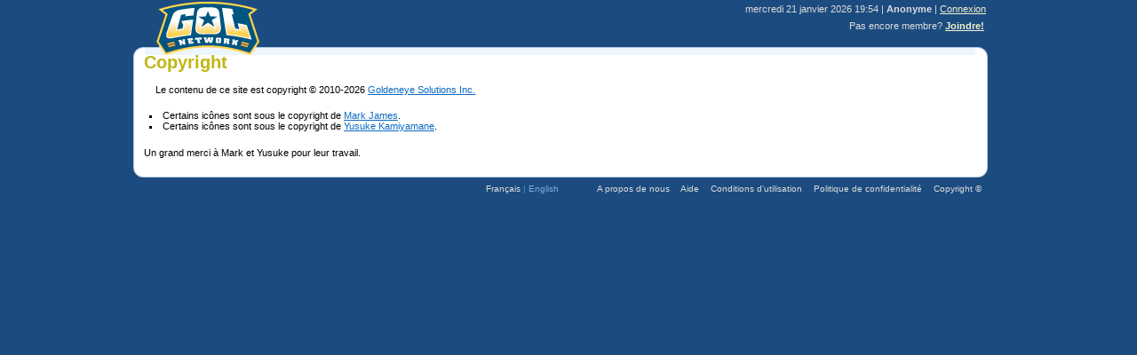

--- FILE ---
content_type: text/html; charset=UTF-8
request_url: http://golnetwork.com/fr/legal/copyright/
body_size: 5961
content:
<!DOCTYPE html PUBLIC "-//W3C//DTD XHTML 1.0 Transitional//EN" "http://www.w3.org/TR/xhtml1/DTD/xhtml1-transitional.dtd"> <html xmlns="http://www.w3.org/1999/xhtml" lang="fr" xml:lang="fr" xmlns:fb="http://ogp.me/ns/fb#"> <head> <title>GOL » Copyright</title> <meta http-equiv="X-UA-Compatible" content="IE=Edge" /> <meta http-equiv="Content-Type" content="text/html; charset=utf-8" />  <meta name="description" content="GOL Network est une plate-forme pour r&eacute;compenser l&#039;activit&eacute; physique. C'est également un logiciel en tant que service pour les organisations sportives, d'activités de santé et de condition physique. L'outil de gestion le plus innovateur au monde pour les activités d'université intra-muros, ligues sportives, et plus."/> <meta name="robots" content="INDEX,FOLLOW" />  <link rel="stylesheet" type="text/css" media="all" href="http://www.golnetwork.com/resources/css/main.css?fd4603865feeddd63d3c2d4285a4fb19"/> <link rel="stylesheet" type="text/css" media="print" href="http://www.golnetwork.com/resources/css/main_print.css" /> <link rel="shortcut icon" type="image/x-icon" href="/favicon.ico" /> <link rel="apple-touch-icon" href="/apple-touch-icon.png" /> <link rel="P3Pv1" href="/w3c/p3p.xml" /> <script type="text/javascript"> var djConfig = { bindEncoding: "utf-8", locale:"fr", ioPublish: true }; if(window.top != self) { try { var u = window.top.location.href; if(window.top.location.hostname != window.location.hostname) window.top.location.href = window.location.href; } catch(e){ window.top.location.href = window.location.href } } </script> <!--[if lt IE 7]> <div style='border: 1px solid #F7941D; background: #FEEFDA; text-align: center; clear: both; height: 75px; position: relative;'> <div style='position: absolute; right: 3px; top: 3px; font-family: courier new; font-weight: bold;'><a href='#' onclick='javascript:this.parentNode.parentNode.style.display="none"; return false;'><img src='http://www.ie6nomore.com/files/theme/ie6nomore-cornerx.jpg' style='border: none;' alt='Close this notice'/></a></div> <div style='width: 640px; margin: 0 auto; text-align: left; padding: 0; overflow: hidden; color: black;'> <div style='width: 75px; float: left;'><img src='http://www.ie6nomore.com/files/theme/ie6nomore-warning.jpg' alt='Warning!'/></div> <div style='width: 275px; float: left; font-family: Arial, sans-serif;'> <div style='font-size: 14px; font-weight: bold; margin-top: 12px;'>You are using an outdated browser</div> <div style='font-size: 12px; margin-top: 6px; line-height: 12px;'>For a better experience using this site, please upgrade to a modern web browser.</div> </div> <div style='width: 75px; float: left;'><a href='http://www.firefox.com' target='_blank'><img src='http://www.ie6nomore.com/files/theme/ie6nomore-firefox.jpg' style='border: none;' alt='Get Firefox 3.5'/></a></div> <div style='width: 75px; float: left;'><a href='http://www.browserforthebetter.com/download.html' target='_blank'><img src='http://www.ie6nomore.com/files/theme/ie6nomore-ie8.jpg' style='border: none;' alt='Get Internet Explorer 8'/></a></div> <div style='width: 73px; float: left;'><a href='http://www.apple.com/safari/download/' target='_blank'><img src='http://www.ie6nomore.com/files/theme/ie6nomore-safari.jpg' style='border: none;' alt='Get Safari 4'/></a></div> <div style='float: left;'><a href='http://www.google.com/chrome' target='_blank'><img src='http://www.ie6nomore.com/files/theme/ie6nomore-chrome.jpg' style='border: none;' alt='Get Google Chrome'/></a></div> </div> </div> <![endif]--> </head> <body class="gol claro"> <div class="golContainer"> <div id="header"> <div class="panel"> <div style="position:absolute; z-index:901; margin-left:25px"> <table width="100" style="height:60px;"> <tr> <td valign="bottom" style="padding-top:2px">  <a href="/fr/">  <img src="http://www.golnetwork.com/resources/images/logo2.gif" alt="GOL Network" title="Joindre, Participer, Souvenir" width="116" height="60" />  </a>  </td> </tr> </table> </div> <div class="sessionInfo"> <span class="date">mercredi 21 janvier 2026 19:54</span>  | <b>Anonyme</b>  | <a href="/fr/login/">Connexion<br/></a>  <div style="padding: 2px; margin-top:5px; text-align:right"> Pas encore membre? <b><a href="/fr/join/">Joindre!</a></b> </div>  </div> </div> <div id="indicatorPage" style="display:none;position:fixed"></div> </div>  <div id="contentContainer"> <noscript> <div class="errorMessage" style="background-color:#FFF; margin-top:10px"> Ce site nécessite JavaScript pour être afficher correctement.<br> S'il vous plaît vérifier vos paramètres de navigateur Web ou essayez un autre navigateur. </div> </noscript> <div id="content"> <h1> Copyright </h1> <p> Le contenu de ce site est copyright © 2010-2026 <a href="http://www.gdesolutions.com">Goldeneye Solutions Inc.</a> </p> <ul> <li>Certains icônes sont sous le copyright de <a href="http://www.famfamfam.com/lab/icons/silk/">Mark James</a>. </li> <li>Certains icônes sont sous le copyright de <a href="http://p.yusukekamiyamane.com/">Yusuke Kamiyamane</a>. </li> </ul> <br /> <div> Un grand merci à Mark et Yusuke pour leur travail. </div>  <div style="clear:both"></div> <div style="height:10px; width:100%" class="bottomSpacing"></div> <div class="blueTop"></div> </div> </div> <div id="footer" class="noprint"> <div style="font-size:10px"> <span class="languages" style="padding-right:40px">  <a href="/fr/legal/copyright/" class="active">Français</a> | <a href="/en/legal/copyright/">English</a>  </span> <a href="http://www.spordle.com/">A propos de nous</a> <a href="/fr/help/">Aide</a> <a href="/fr/legal/terms/">Conditions d'utilisation</a> <a href="/fr/legal/privacy/">Politique de confidentialité</a> <a href="/fr/legal/copyright/">Copyright &copy;</a> </div> </div> </div>  <script type="text/javascript" src="/resources/js/dojo/dojo.js"></script>  <script type="text/javascript">  </script>  </script> </body> </html>

--- FILE ---
content_type: application/javascript
request_url: http://golnetwork.com/resources/js/dojo/dojo.js
body_size: 76000
content:
(function(){var ha=null;if((ha||typeof djConfig!="undefined"&&djConfig.scopeMap)&&typeof window!="undefined"){var na="",la="",ma="",oa={},pa={};ha=ha||djConfig.scopeMap;for(var ia=0;ia<ha.length;ia++){var ca=ha[ia];na+="var "+ca[0]+" = {}; "+ca[1]+" = "+ca[0]+";"+ca[1]+"._scopeName = '"+ca[1]+"';";la+=(ia==0?"":",")+ca[0];ma+=(ia==0?"":",")+ca[1];oa[ca[0]]=ca[1];pa[ca[1]]=ca[0]}eval(na+"dojo._scopeArgs = ["+ma+"];");dojo._scopePrefixArgs=la;dojo._scopePrefix="(function("+la+"){";dojo._scopeSuffix=
"})("+ma+")";dojo._scopeMap=oa;dojo._scopeMapRev=pa}(function(){if(typeof this.loadFirebugConsole=="function")this.loadFirebugConsole();else{this.console=this.console||{};for(var a=["assert","count","debug","dir","dirxml","error","group","groupEnd","info","profile","profileEnd","time","timeEnd","trace","warn","log"],h=0,m;m=a[h++];)console[m]||function(){var b=m+"";console[b]="log"in console?function(){var k=Array.apply({},arguments);k.unshift(b+":");console.log(k.join(" "))}:function(){};console[b]._fake=
true}()}if(typeof dojo=="undefined")dojo={_scopeName:"dojo",_scopePrefix:"",_scopePrefixArgs:"",_scopeSuffix:"",_scopeMap:{},_scopeMapRev:{}};var n=dojo;if(typeof dijit=="undefined")dijit={_scopeName:"dijit"};if(typeof dojox=="undefined")dojox={_scopeName:"dojox"};if(!n._scopeArgs)n._scopeArgs=[dojo,dijit,dojox];n.global=this;n.config={isDebug:false,debugAtAllCosts:false,loadTheme:null};if(typeof djConfig!="undefined")for(var f in djConfig)n.config[f]=djConfig[f];dojo.locale=n.config.locale;a="$Rev: 1216 $".match(/\d+/);
dojo.version={major:0,minor:5,patch:0,flag:"",revision:a?+a[0]:NaN,toString:function(){with(n.version)return major+"."+minor+"."+patch+flag+" ("+revision+")"}};typeof OpenAjax!="undefined"&&OpenAjax.hub.registerLibrary(dojo._scopeName,"http://dojotoolkit.org",n.version.toString());var i,q,c={};for(h in{toString:1}){i=[];break}dojo._extraNames=i=i||["hasOwnProperty","valueOf","isPrototypeOf","propertyIsEnumerable","toLocaleString","toString","constructor"];q=i.length;dojo._mixin=function(b,k){var r,
u,y;for(r in k){u=k[r];if(!(r in b)||b[r]!==u&&(!(r in c)||c[r]!==u))b[r]=u}if(q&&k)for(y=0;y<q;++y){r=i[y];u=k[r];if(!(r in b)||b[r]!==u&&(!(r in c)||c[r]!==u))b[r]=u}return b};dojo.mixin=function(b){b||(b={});for(var k=1,r=arguments.length;k<r;k++)n._mixin(b,arguments[k]);return b};dojo._getProp=function(b,k,r){r=r||n.global;for(var u=0,y;r&&(y=b[u]);u++){if(u==0&&n._scopeMap[y])y=n._scopeMap[y];r=y in r?r[y]:k?r[y]={}:undefined}return r};dojo.setObject=function(b,k,r){var u=b.split(".");b=u.pop();
return(r=n._getProp(u,true,r))&&b?r[b]=k:undefined};dojo.getObject=function(b,k,r){return n._getProp(b.split("."),k,r)};dojo.namespace=function(b){b=b.split(".");for(var k=n.global,r=0,u;k&&(u=b[r]);r++)k=u in k?k[u]:k[u]={}};dojo.exists=function(b,k){return!!n.getObject(b,false,k)};dojo.eval=function(b){return n.global.eval?n.global.eval(b):eval(b)};n.deprecated=n.experimental=function(){}})();MV=OpenMV=dojo;OpenMV.registerResource=function(a,h){for(var m in a){var n=m.toLowerCase(),f=a[m];if(!this._registry[n]||
this._registry[n]&&h){if(f.type=="dir"||n.indexOf(".*")!=-1){f.type="dir";if(f.uri.charAt(f.uri.length-1)=="/")f.uri=f.uri.substr(0,f.uri.length-1);this._directory[n.replace(".*","")]=f}this._registry[n]=f}}};OpenMV.getResource=function(a,h){var m=a.toLowerCase(),n=h||"js";if(this._registry[m])return this._registry[m];if(m.indexOf(".*")!=-1)return null;m={};var f=[],i=a.split(".");for(f.push(i.pop());i.length;){var q=i.join(".").toLowerCase();if(this._directory[q]){m.uri=this._directory[q].uri+"/"+
f.reverse().join("/")+"."+n;m.type=n;return m}f.push(i.pop())}return null};OpenMV._registry={};OpenMV._directory={};OpenMV._themes={};OpenMV._themesResources={};OpenMV.getTheme=function(a){return this._themes[a]?this._themes[a]:null};OpenMV.setTheme=function(a,h,m){if(typeof m==="undefined")m=true;if(h){var n=dojo.body();if(n){this._themes[a]&&this.removeClass(n,this._themes[a]);this.hasClass(n,h)||this.addClass(n,h)}if(h!==this._themes[a]){this._themes[a]=h;if(m)for(var f in this._themesResources[a])this.requireCss(f)}}};
OpenMV.getCulture=function(){if(!this._culture)this._culture=new OpenMV.Culture(dojo.locale);return this._culture};OpenMV.setCulture=function(a){this._culture=new OpenMV.Culture(a)};OpenMV.Env={name:dojo._name,getContent:function(a){return dojo._loadUri(a)},evalJS:function(a){dojo.eval(a)}};OpenMV.Culture=function(a){this._code=a};OpenMV.Culture._tr={en:{}};OpenMV.Culture.addTranslations=function(a,h,m){OpenMV.Culture._tr[a]||(OpenMV.Culture._tr[a]={});OpenMV.Culture._tr[a][h]||(OpenMV.Culture._tr[a][h]=
{});for(s in m)OpenMV.Culture._tr[a][h][s]=m[s]};OpenMV.Culture.prototype.getCode=function(){return this._code};OpenMV.Culture.prototype.getText=function(a){var h=OpenMV.Culture._tr.en[this._code]||{};if(h[a])return h[a];return a};OpenMV.Culture.prototype.toString=function(){return this._code};MV_t=function(){var a=OpenMV.getCulture();return a.getText.apply(a,arguments)};(function(){var a=dojo;a.mixin(a,{_loadedModules:{},_inFlightCount:0,_hasResource:{},_modulePrefixes:{dojo:{name:"dojo",value:"."},
doh:{name:"doh",value:"../util/doh"},tests:{name:"tests",value:"tests"}},_moduleHasPrefix:function(f){var i=a._modulePrefixes;return!!(i[f]&&i[f].value)},_getModulePrefix:function(f){var i=a._modulePrefixes;if(a._moduleHasPrefix(f))return i[f].value;return f},_loadedUrls:[],_postLoad:false,_loaders:[],_unloaders:[],_loadNotifying:false});dojo._loadPath=function(f,i,q){f=(f.charAt(0)=="/"||f.match(/^\w+:/)?"":a.baseUrl)+f;try{return!i?a._loadUri(f,q):a._loadUriAndCheck(f,i,q)}catch(c){console.error(c);
return false}};dojo._loadCSS=function(f){f=(f.charAt(0)=="/"||f.match(/^\w+:/)?"":this.baseUrl)+f;if(this._loadedUrls[f]||!dojo.doc)return true;var i=document.getElementsByTagName("head")[0];if(i){elm=document.createElement("link");elm.setAttribute("type","text/css");elm.setAttribute("rel","stylesheet");elm.setAttribute("href",f);i.appendChild(elm);return true}return false};dojo._loadUri=function(f,i){if(a._loadedUrls[f])return true;a._inFlightCount++;var q=a._getText(f,true);if(q){a._loadedUrls[f]=
true;a._loadedUrls.push(f);q=i?"("+q+")":a._scopePrefix+q+a._scopeSuffix;a.isIE||(q+="\r\n//@ sourceURL="+f);var c=a.eval(q);i&&i(c)}--a._inFlightCount==0&&a._postLoad&&a._loaders.length&&setTimeout(function(){a._inFlightCount==0&&a._callLoaded()},0);return!!q};dojo._loadUriAndCheck=function(f,i,q){var c=false;try{c=a._loadUri(f,q)}catch(b){console.error("failed loading "+f+" with error: "+b)}return!!(c&&a._loadedModules[i])};dojo.loaded=function(){a._loadNotifying=true;a._postLoad=true;var f=a._loaders;
a._loaders=[];for(var i=0;i<f.length;i++)f[i]();a._loadNotifying=false;a._postLoad&&a._inFlightCount==0&&f.length&&a._callLoaded()};dojo.unloaded=function(){for(var f=a._unloaders;f.length;)f.pop()()};a._onto=function(f,i,q){if(q){if(q){var c=typeof q=="string"?i[q]:q;f.push(function(){c.call(i)})}}else f.push(i)};dojo.ready=dojo.addOnLoad=function(f,i){a._onto(a._loaders,f,i);a._postLoad&&a._inFlightCount==0&&!a._loadNotifying&&a._callLoaded()};var h=a.config.addOnLoad;if(h)a.addOnLoad[h instanceof
Array?"apply":"call"](a,h);dojo._modulesLoaded=function(){a._postLoad||(a._inFlightCount>0?console.warn("files still in flight!"):a._callLoaded())};dojo._callLoaded=function(){typeof setTimeout=="object"||a.config.useXDomain&&a.isOpera?setTimeout(a.isAIR?function(){a.loaded()}:a._scopeName+".loaded();",0):a.loaded()};dojo._getModuleSymbols=function(f,i){i=i||".";for(var q=f.split(i),c=q.length;c>0;c--){var b=q.slice(0,c).join(i);if(c==1&&!a._moduleHasPrefix(b))q[0]="../"+q[0];else{var k=a._getModulePrefix(b);
if(k!=b){q.splice(0,c,k);break}}}return q};dojo._global_omit_module_check=false;dojo.loadInit=function(f){f()};dojo.requireCss=function(f){if(dojo.config.loadTheme){if(f.match(/\$theme/)){var i=OpenMV.getTheme("dojo");if(!i&&!OpenMV._initTheme){i=dojo.config.loadTheme;OpenMV._initTheme=true;OpenMV._themes.dojo=i;dojo.addOnLoad(function(){OpenMV.setTheme("dojo",i,false)})}OpenMV._themesResources.dojo||(OpenMV._themesResources.dojo={});OpenMV._themesResources.dojo[f]=true;f=f.replace(/\$theme/g,i)}dojo._loadModule(f+
".css")}};dojo._loadModule=dojo.require=function(f,i){var q=dojo;i=q._global_omit_module_check||i;var c=q._loadedModules[f];if(c)return c;var b;b=OpenMV.getResource(f);var k="js";if(f.substr(f.length-4,4)===".css"){k="css";dojo._loadedModules[f]=true;f=f.substr(0,f.length-4)}if(b&&b.uri){if(b.type)k=b.type;if(b.uri.match(/^file:\/\//)){b=b.uri.substr(7);if(b.charAt(0)!=="/"){var r=b.split("/"),u=dojo._getModulePrefix(r[0]);if(u==r[0])b="../"+b;else{r.splice(0,1);b=u+"/"+r.join("/")}}}else b=b.uri}else{b=
f.charAt(0)===":"?this._getModuleSymbols(f.substr(1),":").join("/"):this._getModuleSymbols(f).join("/");b=b+"."+k}r=i?null:f;u=false;switch(k){case "js":u=this._loadPath(b,r);break;case "css":u=this._loadCSS(b);break;default:u=true}if(u===false&&!i)throw Error("Could not load '"+f+"'; last tried '"+b+"'");if(k=="js"&&!i&&!this._isXDomain){c=q._loadedModules[f];if(!c)throw Error("symbol '"+f+"' is not defined after loading '"+b+"'");}return c};dojo.provide=function(f){f+="";return a._loadedModules[f]=
a.getObject(f,true)};dojo.platformRequire=function(f){f=(f.common||[]).concat(f[a._name]||f["default"]||[]);for(var i=0;i<f.length;i++){var q=f[i];q.constructor==Array?a._loadModule.apply(a,q):a._loadModule(q)}};dojo.requireIf=function(f){if(f===true){for(var i=[],q=1;q<arguments.length;q++)i.push(arguments[q]);a.require.apply(a,i)}};dojo.requireAfterIf=a.requireIf;dojo.registerModulePath=function(f,i){a._modulePrefixes[f]={name:f,value:i}};dojo.requireLocalization=function(){a.require("dojo.i18n");
a.i18n._requireLocalization.apply(a.hostenv,arguments)};var m=/^(([^:\/?#]+):)?(\/\/([^\/?#]*))?([^?#]*)(\?([^#]*))?(#(.*))?$/,n=/^((([^\[:]+):)?([^@]+)@)?(\[([^\]]+)\]|([^\[:]*))(:([0-9]+))?$/;dojo._Url=function(){for(var f=arguments,i=[f[0]],q=1;q<f.length;q++)if(f[q]){var c=new a._Url(f[q]+"");i=new a._Url(i[0]+"");if(c.path==""&&!c.scheme&&!c.authority&&!c.query){if(c.fragment!=null)i.fragment=c.fragment;c=i}else if(!c.scheme){c.scheme=i.scheme;if(!c.authority){c.authority=i.authority;if(c.path.charAt(0)!=
"/"){i=(i.path.substring(0,i.path.lastIndexOf("/")+1)+c.path).split("/");for(var b=0;b<i.length;b++)if(i[b]==".")if(b==i.length-1)i[b]="";else{i.splice(b,1);b--}else if(b>0&&!(b==1&&i[0]=="")&&i[b]==".."&&i[b-1]!="..")if(b==i.length-1){i.splice(b,1);i[b-1]=""}else{i.splice(b-1,2);b-=2}c.path=i.join("/")}}}i=[];c.scheme&&i.push(c.scheme,":");c.authority&&i.push("//",c.authority);i.push(c.path);c.query&&i.push("?",c.query);c.fragment&&i.push("#",c.fragment)}this.uri=i.join("");f=this.uri.match(m);this.scheme=
f[2]||(f[1]?"":null);this.authority=f[4]||(f[3]?"":null);this.path=f[5];this.query=f[7]||(f[6]?"":null);this.fragment=f[9]||(f[8]?"":null);if(this.authority!=null){f=this.authority.match(n);this.user=f[3]||null;this.password=f[4]||null;this.host=f[6]||f[7];this.port=f[9]||null}};dojo._Url.prototype.toString=function(){return this.uri};dojo.moduleUrl=function(f,i){var q=a._getModuleSymbols(f).join("/");if(!q)return null;if(q.lastIndexOf("/")!=q.length-1)q+="/";var c=q.indexOf(":");if(q.charAt(0)!=
"/"&&(c==-1||c>q.indexOf("/")))q=a.baseUrl+q;return new a._Url(q,i)}})();if(typeof window!="undefined"){dojo.isBrowser=true;dojo._name="browser";(function(){var a=dojo;if(document&&document.getElementsByTagName)for(var h=document.getElementsByTagName("script"),m=/dojo(\.xd)?\.js(\W|$)/i,n=0;n<h.length;n++){var f=h[n].getAttribute("src");if(f){var i=f.match(m);if(i){if(!a.config.baseUrl)a.config.baseUrl=f.substring(0,i.index);if(h=h[n].getAttribute("djConfig")){h=eval("({ "+h+" })");for(var q in h)dojo.config[q]=
h[q]}break}}}a.baseUrl=a.config.baseUrl;q=navigator;h=q.userAgent;m=q.appVersion;n=parseFloat(m);if(h.indexOf("Opera")>=0)a.isOpera=n;if(h.indexOf("AdobeAIR")>=0)a.isAIR=1;a.isKhtml=m.indexOf("Konqueror")>=0?n:0;a.isWebKit=parseFloat(h.split("WebKit/")[1])||undefined;a.isChrome=parseFloat(h.split("Chrome/")[1])||undefined;a.isMac=m.indexOf("Macintosh")>=0;if((f=Math.max(m.indexOf("WebKit"),m.indexOf("Safari"),0))&&!dojo.isChrome){a.isSafari=parseFloat(m.split("Version/")[1]);if(!a.isSafari||parseFloat(m.substr(f+
7))<=419.3)a.isSafari=2}if(h.indexOf("Gecko")>=0&&!a.isKhtml&&!a.isWebKit)a.isMozilla=a.isMoz=n;if(a.isMoz)a.isFF=parseFloat(h.split("Firefox/")[1]||h.split("Minefield/")[1])||undefined;if(document.all&&!a.isOpera){a.isIE=parseFloat(m.split("MSIE ")[1])||undefined;if((h=document.documentMode)&&h!=5&&Math.floor(a.isIE)!=h)a.isIE=h}if(dojo.isIE&&window.location.protocol==="file:")dojo.config.ieForceActiveXXhr=true;a.isQuirks=document.compatMode=="BackCompat";a.locale=dojo.config.locale||(a.isIE?q.userLanguage:
q.language).toLowerCase();a._XMLHTTP_PROGIDS=["Msxml2.XMLHTTP","Microsoft.XMLHTTP","Msxml2.XMLHTTP.4.0"];a._xhrObj=function(){var l,g;if(!dojo.isIE||!dojo.config.ieForceActiveXXhr)try{l=new XMLHttpRequest}catch(p){}if(!l)for(var z=0;z<3;++z){var D=a._XMLHTTP_PROGIDS[z];try{l=new ActiveXObject(D)}catch(K){g=K}if(l){a._XMLHTTP_PROGIDS=[D];break}}if(!l)throw Error("XMLHTTP not available: "+g);return l};a._isDocumentOk=function(l){l=l.status||0;var g=location.protocol;return l>=200&&l<300||l==304||l==
1223||!l&&(g=="file:"||g=="chrome:"||g=="chrome-extension:"||g=="app:")};var c=window.location+"";var b=(q=document.getElementsByTagName("base"))&&q.length>0;a._getText=function(l,g){var p=a._xhrObj();if(!b&&dojo._Url)l=(new dojo._Url(c,l)).toString();if(a.config.cacheBust){l+="";l+=(l.indexOf("?")==-1?"?":"&")+String(a.config.cacheBust).replace(/\W+/g,"")}p.open("GET",l,false);try{p.send(null);if(!a._isDocumentOk(p)){var z=Error("Unable to load "+l+" status:"+p.status);z.status=p.status;z.responseText=
p.responseText;throw z;}}catch(D){if(g)return null;throw D;}return p.responseText};var k=window,r=function(l,g){var p=k.attachEvent||k.addEventListener;l=k.attachEvent?l:l.substring(2);p(l,function(){g.apply(k,arguments)},false)};a._windowUnloaders=[];a.windowUnloaded=function(){for(var l=a._windowUnloaders;l.length;)l.pop()();a=null};var u=0;a.addOnWindowUnload=function(l,g){a._onto(a._windowUnloaders,l,g);if(!u){u=1;r("onunload",a.windowUnloaded)}};var y=0;a.addOnUnload=function(l,g){a._onto(a._unloaders,
l,g);if(!y){y=1;r("onbeforeunload",dojo.unloaded)}}})();dojo._initFired=false;dojo._loadInit=function(){if(dojo._scrollIntervalId){clearInterval(dojo._scrollIntervalId);dojo._scrollIntervalId=0}if(!dojo._initFired){dojo._initFired=true;!dojo.config.afterOnLoad&&window.detachEvent&&window.detachEvent("onload",dojo._loadInit);dojo._inFlightCount==0&&dojo._modulesLoaded()}};if(!dojo.config.afterOnLoad)if(document.addEventListener){document.addEventListener("DOMContentLoaded",dojo._loadInit,false);window.addEventListener("load",
dojo._loadInit,false)}else if(window.attachEvent){window.attachEvent("onload",dojo._loadInit);if(!dojo.config.skipIeDomLoaded&&self===self.top)dojo._scrollIntervalId=setInterval(function(){try{if(document.body){document.documentElement.doScroll("left");dojo._loadInit()}}catch(a){}},30)}if(dojo.isIE)try{(function(){document.namespaces.add("v","urn:schemas-microsoft-com:vml");var a=["*","group","roundrect","oval","shape","rect","imagedata","path","textpath","text"],h=0,m=1,n=document.createStyleSheet();
if(dojo.isIE>=8){h=1;m=a.length}for(;h<m;++h)n.addRule("v\\:"+a[h],"behavior:url(#default#VML); display:inline-block")})()}catch(ua){}}(function(){var a=dojo.config.modulePaths;if(a)for(var h in a)dojo.registerModulePath(h,a[h])})();dojo.config.isDebug&&dojo.require("dojo._firebug.firebug");if(dojo.config.debugAtAllCosts){dojo.config.useXDomain=true;dojo.require("dojo._base._loader.loader_xd");dojo.require("dojo._base._loader.loader_debug");dojo.require("dojo.i18n")}dojo.provide("dojo._base.lang");
(function(){var a=dojo,h=Object.prototype.toString;dojo.isString=function(b){return typeof b=="string"||b instanceof String};dojo.isArray=function(b){return b&&(b instanceof Array||typeof b=="array")};dojo.isFunction=function(b){return h.call(b)==="[object Function]"};dojo.isObject=function(b){return b!==undefined&&(b===null||typeof b=="object"||a.isArray(b)||a.isFunction(b))};dojo.isArrayLike=function(b){return b&&b!==undefined&&!a.isString(b)&&!a.isFunction(b)&&!(b.tagName&&b.tagName.toLowerCase()==
"form")&&(a.isArray(b)||isFinite(b.length))};dojo.isAlien=function(b){return b&&!a.isFunction(b)&&/\{\s*\[native code\]\s*\}/.test(String(b))};dojo.extend=function(b){for(var k=1,r=arguments.length;k<r;k++)a._mixin(b.prototype,arguments[k]);return b};dojo._hitchArgs=function(b,k){var r=a._toArray(arguments,2),u=a.isString(k);return function(){var y=a._toArray(arguments),l=u?(b||a.global)[k]:k;return l&&l.apply(b||this,r.concat(y))}};dojo.hitch=function(b,k){if(arguments.length>2)return a._hitchArgs.apply(a,
arguments);if(!k){k=b;b=null}if(a.isString(k)){b=b||a.global;if(!b[k])throw['dojo.hitch: scope["',k,'"] is null (scope="',b,'")'].join("");return function(){return b[k].apply(b,arguments||[])}}return!b?k:function(){return k.apply(b,arguments||[])}};dojo.delegate=dojo._delegate=function(){function b(){}return function(k,r){b.prototype=k;var u=new b;b.prototype=null;r&&a._mixin(u,r);return u}}();var m=function(b,k,r){return(r||[]).concat(Array.prototype.slice.call(b,k||0))},n=function(b,k,r){r=r||[];
for(k=k||0;k<b.length;k++)r.push(b[k]);return r};dojo._toArray=a.isIE?function(b){return(b.item?n:m).apply(this,arguments)}:m;dojo.partial=function(){return a.hitch.apply(a,[null].concat(a._toArray(arguments)))};var f=a._extraNames,i=f.length,q={};dojo.clone=function(b){if(!b||typeof b!="object"||a.isFunction(b))return b;if(b.nodeType&&"cloneNode"in b)return b.cloneNode(true);if(b instanceof Date)return new Date(b.getTime());var k,r,u,y;if(a.isArray(b)){k=[];r=0;for(u=b.length;r<u;++r)r in b&&k.push(a.clone(b[r]))}else k=
b.constructor?new b.constructor:{};for(y in b){u=b[y];if(!(y in k)||k[y]!==u&&(!(y in q)||q[y]!==u))k[y]=a.clone(u)}if(i)for(r=0;r<i;++r){y=f[r];u=b[y];if(!(y in k)||k[y]!==u&&(!(y in q)||q[y]!==u))k[y]=u}return k};dojo.trim=String.prototype.trim?function(b){return b.trim()}:function(b){return b.replace(/^\s\s*/,"").replace(/\s\s*$/,"")};var c=/\{([^\}]+)\}/g;dojo.replace=function(b,k,r){return b.replace(r||c,a.isFunction(k)?k:function(u,y){return a.getObject(y,false,k)})}})();dojo.provide("dojo._base.array");
(function(){var a=function(m,n,f){return[typeof m=="string"?m.split(""):m,n||dojo.global,typeof f=="string"?new Function("item","index","array",f):f]},h=function(m,n,f,i){f=a(n,i,f);n=f[0];i=0;for(var q=n.length;i<q;++i){var c=!!f[2].call(f[1],n[i],i,n);if(m^c)return c}return m};dojo.mixin(dojo,{indexOf:function(m,n,f,i){var q=1,c=m.length||0,b=0;if(i){b=c-1;q=c=-1}if(f!=undefined)b=f;if(i&&b>c||b<c)for(;b!=c;b+=q)if(m[b]==n)return b;return-1},lastIndexOf:function(m,n,f){return dojo.indexOf(m,n,f,
true)},forEach:function(m,n,f){if(m&&m.length){n=a(m,f,n);m=n[0];f=0;for(var i=m.length;f<i;++f)n[2].call(n[1],m[f],f,m)}},every:function(m,n,f){return h(true,m,n,f)},some:function(m,n,f){return h(false,m,n,f)},map:function(m,n,f,i){n=a(m,f,n);m=n[0];i=i?new i:[];f=0;for(var q=m.length;f<q;++f)i.push(n[2].call(n[1],m[f],f,m));return i},filter:function(m,n,f){n=a(m,f,n);m=n[0];f=[];for(var i=0,q=m.length;i<q;++i)n[2].call(n[1],m[i],i,m)&&f.push(m[i]);return f}})})();dojo.provide("dojo._base.declare");
(function(){function a(E){throw Error("declare: "+E);}function h(E,F,B){var C,H,G,O,R,N,S,X=this._inherited=this._inherited||{};if(typeof E=="string"){C=E;E=F;F=B}B=0;O=E.callee;(C=C||O.nom)||a("can't deduce a name to call inherited()");R=this.constructor._meta;G=R.bases;S=X.p;if(C!=M){if(X.c!==O){S=0;N=G[0];R=N._meta;if(R.hidden[C]!==O){(H=R.chains)&&typeof H[C]=="string"&&a("calling chained method with inherited: "+C);do{R=N._meta;H=N.prototype;if(R&&(H[C]===O&&H.hasOwnProperty(C)||R.hidden[C]===
O))break}while(N=G[++S]);S=N?S:-1}}if(N=G[++S]){H=N.prototype;if(N._meta&&H.hasOwnProperty(C))B=H[C];else{O=p[C];do{H=N.prototype;if((B=H[C])&&(N._meta?H.hasOwnProperty(C):B!==O))break}while(N=G[++S])}}B=N&&B||p[C]}else{if(X.c!==O){S=0;if((R=G[0]._meta)&&R.ctor!==O){H=R.chains;if(!H||H.constructor!=="manual")a("calling chained constructor with inherited");for(;N=G[++S];)if((R=N._meta)&&R.ctor===O)break;S=N?S:-1}}for(;N=G[++S];)if(B=(R=N._meta)?R.ctor:N)break;B=N&&B}X.c=B;X.p=S;if(B)return F===true?
B:B.apply(this,F||E)}function m(E,F){if(typeof E=="string")return this.inherited(E,F,true);return this.inherited(E,true)}function n(E){for(var F=this.constructor._meta.bases,B=0,C=F.length;B<C;++B)if(F[B]===E)return true;return this instanceof E}function f(E,F){var B,C=0,H=l._extraNames.length;for(B in F)if(B!=M&&F.hasOwnProperty(B))E[B]=F[B];for(;C<H;++C){B=l._extraNames[C];if(B!=M&&F.hasOwnProperty(B))E[B]=F[B]}}function i(E,F){var B,C,H=0,G=l._extraNames.length;for(B in F){C=F[B];if((C!==p[B]||
!(B in p))&&B!=M){if(z.call(C)=="[object Function]")C.nom=B;E[B]=C}}for(;H<G;++H){B=l._extraNames[H];C=F[B];if((C!==p[B]||!(B in p))&&B!=M){if(z.call(C)=="[object Function]")C.nom=B;E[B]=C}}return E}function q(E){i(this.prototype,E);return this}function c(E,F){return function(){var B=arguments,C=B,H=B[0],G,O;O=E.length;var R;if(!(this instanceof B.callee))return y(B);if(F&&(H&&H.preamble||this.preamble)){R=Array(E.length);R[0]=B;for(G=0;;){if(H=B[0])if(H=H.preamble)B=H.apply(this,B)||B;H=E[G].prototype;
if(H=H.hasOwnProperty("preamble")&&H.preamble)B=H.apply(this,B)||B;if(++G==O)break;R[G]=B}}for(G=O-1;G>=0;--G){H=E[G];if(H=(O=H._meta)?O.ctor:H)H.apply(this,R?R[G]:B)}(H=this.postscript)&&H.apply(this,C)}}function b(E,F){return function(){var B=arguments,C=B,H=B[0];if(!(this instanceof B.callee))return y(B);if(F){if(H)if(H=H.preamble)C=H.apply(this,C)||C;(H=this.preamble)&&H.apply(this,C)}E&&E.apply(this,B);(H=this.postscript)&&H.apply(this,B)}}function k(E){return function(){var F=arguments,B=0,
C,H;if(!(this instanceof F.callee))return y(F);for(;C=E[B];++B)if(C=(H=C._meta)?H.ctor:C){C.apply(this,F);break}(C=this.postscript)&&C.apply(this,F)}}function r(E,F,B){return function(){var C,H,G=0,O=1;if(B){G=F.length-1;O=-1}for(;C=F[G];G+=O){H=C._meta;(C=(H?H.hidden:C.prototype)[E])&&C.apply(this,arguments)}}}function u(E){D.prototype=E.prototype;E=new D;D.prototype=null;return E}function y(E){var F=E.callee,B=u(F);F.apply(B,E);return B}var l=dojo,g=l._mixin,p=Object.prototype,z=p.toString,D=new Function,
K=0,M="constructor";l.declare=function(E,F,B){if(typeof E!="string"){B=F;F=E;E=""}B=B||{};var C,H,G,O,R,N,S,X=1,ea=F;if(z.call(F)=="[object Array]"){F=F;X=[];G=[{cls:0,refs:[]}];O={};N=1;for(var d=F.length,j=0,e,v,w,I;j<d;++j){if(e=F[j])z.call(e)!="[object Function]"&&a("mixin #"+j+" is not a callable constructor.");else a("mixin #"+j+" is unknown. Did you use dojo.require to pull it in?");v=e._meta?e._meta.bases:[e];w=0;for(e=v.length-1;e>=0;--e){I=v[e].prototype;if(!I.hasOwnProperty("declaredClass"))I.declaredClass=
"uniqName_"+K++;I=I.declaredClass;if(!O.hasOwnProperty(I)){O[I]={count:0,refs:[],cls:v[e]};++N}I=O[I];if(w&&w!==I){I.refs.push(w);++w.count}w=I}++w.count;G[0].refs.push(w)}for(;G.length;){w=G.pop();X.push(w.cls);for(--N;H=w.refs,H.length==1;){w=H[0];if(!w||--w.count){w=0;break}X.push(w.cls);--N}if(w){j=0;for(d=H.length;j<d;++j){w=H[j];--w.count||G.push(w)}}}N&&a("can't build consistent linearization");e=F[0];X[0]=e?e._meta&&e===X[X.length-e._meta.bases.length]?e._meta.bases.length:1:0;N=X;G=N[0];
X=N.length-G;F=N[X]}else{N=[0];if(F)if(z.call(F)=="[object Function]"){G=F._meta;N=N.concat(G?G.bases:F)}else a("base class is not a callable constructor.");else F!==null&&a("unknown base class. Did you use dojo.require to pull it in?")}if(F)for(H=X-1;;--H){C=u(F);if(!H)break;G=N[H];(G._meta?f:g)(C,G.prototype);O=new Function;O.superclass=F;O.prototype=C;F=C.constructor=O}else C={};i(C,B);G=B.constructor;if(G!==p.constructor){G.nom=M;C.constructor=G}for(H=X-1;H;--H)if((G=N[H]._meta)&&G.chains)S=g(S||
{},G.chains);if(C["-chains-"])S=g(S||{},C["-chains-"]);G=!S||!S.hasOwnProperty(M);N[0]=O=S&&S.constructor==="manual"?k(N):N.length==1?b(B.constructor,G):c(N,G);O._meta={bases:N,hidden:B,chains:S,parents:ea,ctor:B.constructor};O.superclass=F&&F.prototype;O.extend=q;O.prototype=C;C.constructor=O;C.getInherited=m;C.inherited=h;C.isInstanceOf=n;if(E){C.declaredClass=E;l.setObject(E,O)}if(S)for(R in S)if(C[R]&&typeof S[R]=="string"&&R!=M){G=C[R]=r(R,N,S[R]==="after");G.nom=R}return O};l.safeMixin=i})();
dojo.provide("dojo._base.connect");dojo._listener={getDispatcher:function(){return function(){var a=Array.prototype,h=arguments.callee,m=h._listeners;h=(h=h.target)&&h.apply(this,arguments);var n;m=[].concat(m);for(n in m)n in a||m[n].apply(this,arguments);return h}},add:function(a,h,m){a=a||dojo.global;var n=a[h];if(!n||!n._listeners){var f=dojo._listener.getDispatcher();f.target=n;f._listeners=[];n=a[h]=f}return n._listeners.push(m)},remove:function(a,h,m){(a=(a||dojo.global)[h])&&a._listeners&&
m--&&delete a._listeners[m]}};dojo.connect=function(){var a=arguments,h=[],m=0;h.push(dojo.isString(a[0])?null:a[m++],a[m++]);var n=a[m+1];h.push(dojo.isString(n)||dojo.isFunction(n)?a[m++]:null,a[m++]);for(n=a.length;m<n;m++)h.push(a[m]);return dojo._connect.apply(this,h)};dojo._connect=function(a,h,m,n){var f=dojo._listener;m=f.add(a,h,dojo.hitch(m,n));return[a,h,m,f]};dojo.disconnect=function(a){if(a&&a[0]!==undefined){dojo._disconnect.apply(this,a);delete a[0]}};dojo._disconnect=function(a,h,
m,n){n.remove(a,h,m)};dojo._topics={};dojo.subscribe=function(a,h,m){return[a,dojo._listener.add(dojo._topics,a,dojo.hitch(h,m))]};dojo.unsubscribe=function(a){a&&dojo._listener.remove(dojo._topics,a[0],a[1])};dojo.publish=function(a,h){var m=dojo._topics[a];if(m)m.apply(this,h||[])};dojo.connectPublisher=function(a,h,m){var n=function(){dojo.publish(a,arguments)};return m?dojo.connect(h,m,n):dojo.connect(h,n)};dojo.provide("dojo._base.Deferred");(function(){var a=function(){},h=Object.freeze||function(){};
dojo.Deferred=function(m){function n(y){if(q)throw Error("This deferred has already been resolved");i=y;q=true;f()}function f(){for(var y;!y&&k;){var l=k;k=k.next;if(y=l.progress==a)q=false;var g=c?l.error:l.resolved;if(g)try{var p=g(i);if(p&&typeof p.then==="function")p.then(dojo.hitch(l.deferred,"resolve"),dojo.hitch(l.deferred,"reject"));else{g=y&&p===undefined;l.deferred[g&&c?"reject":"resolve"](g?i:p)}}catch(z){l.deferred.reject(z)}else c?l.deferred.reject(i):l.deferred.resolve(i)}}var i,q,c,
b,k,r=this.promise={};this.resolve=this.callback=function(y){this.fired=0;this.results=[y,null];n(y)};this.reject=this.errback=function(y){c=true;this.fired=1;n(y);this.results=[null,y];if(!y||y.log!==false)(dojo.config.deferredOnError||function(l){console.error(l)})(y)};this.progress=function(y){for(var l=k;l;){var g=l.progress;g&&g(y);l=l.next}};this.addCallbacks=function(y,l){this.then(y,l,a);return this};this.then=r.then=function(y,l,g){var p=g==a?this:new dojo.Deferred(r.cancel);y={resolved:y,
error:l,progress:g,deferred:p};if(k)b=b.next=y;else k=b=y;q&&f();return p.promise};var u=this;this.cancel=r.cancel=function(){if(!q){var y=m&&m(u);if(!q){y instanceof Error||(y=Error(y));y.log=false;u.reject(y)}}};h(r)};dojo.extend(dojo.Deferred,{addCallback:function(){return this.addCallbacks(dojo.hitch.apply(dojo,arguments))},addErrback:function(){return this.addCallbacks(null,dojo.hitch.apply(dojo,arguments))},addBoth:function(){var m=dojo.hitch.apply(dojo,arguments);return this.addCallbacks(m,
m)},fired:-1})})();dojo.when=function(a,h,m,n){if(a&&typeof a.then==="function")return a.then(h,m,n);return h(a)};dojo.provide("dojo._base.json");dojo.fromJson=function(a){return eval("("+a+")")};dojo._escapeString=function(a){return('"'+a.replace(/(["\\])/g,"\\$1")+'"').replace(/[\f]/g,"\\f").replace(/[\b]/g,"\\b").replace(/[\n]/g,"\\n").replace(/[\t]/g,"\\t").replace(/[\r]/g,"\\r")};dojo.toJsonIndentStr="\t";dojo.toJson=function(a,h,m){if(a===undefined)return"undefined";var n=typeof a;if(n=="number"||
n=="boolean")return a+"";if(a===null)return"null";if(dojo.isString(a))return dojo._escapeString(a);var f=arguments.callee,i;m=m||"";var q=h?m+dojo.toJsonIndentStr:"";i=a.__json__||a.json;if(dojo.isFunction(i)){i=i.call(a);if(a!==i)return f(i,h,q)}if(a.nodeType&&a.cloneNode)throw Error("Can't serialize DOM nodes");i=h?" ":"";var c=h?"\n":"";if(dojo.isArray(a))return"["+dojo.map(a,function(u){u=f(u,h,q);if(typeof u!="string")u="undefined";return c+q+u}).join(","+i)+c+m+"]";if(n=="function")return null;
n=[];var b;for(b in a){var k,r;if(typeof b=="number")k='"'+b+'"';else if(typeof b=="string")k=dojo._escapeString(b);else continue;r=f(a[b],h,q);typeof r=="string"&&n.push(c+q+k+":"+i+r)}return"{"+n.join(","+i)+c+m+"}"};dojo.provide("dojo._base.Color");(function(){var a=dojo;dojo.Color=function(h){h&&this.setColor(h)};dojo.Color.named={black:[0,0,0],silver:[192,192,192],gray:[128,128,128],white:[255,255,255],maroon:[128,0,0],red:[255,0,0],purple:[128,0,128],fuchsia:[255,0,255],green:[0,128,0],lime:[0,
255,0],olive:[128,128,0],yellow:[255,255,0],navy:[0,0,128],blue:[0,0,255],teal:[0,128,128],aqua:[0,255,255],transparent:a.config.transparentColor||[255,255,255]};dojo.extend(dojo.Color,{r:255,g:255,b:255,a:1,_set:function(h,m,n,f){this.r=h;this.g=m;this.b=n;this.a=f},setColor:function(h){if(a.isString(h))a.colorFromString(h,this);else if(a.isArray(h))a.colorFromArray(h,this);else{this._set(h.r,h.g,h.b,h.a);h instanceof a.Color||this.sanitize()}return this},sanitize:function(){return this},toRgb:function(){return[this.r,
this.g,this.b]},toRgba:function(){return[this.r,this.g,this.b,this.a]},toHex:function(){return"#"+a.map(["r","g","b"],function(h){h=this[h].toString(16);return h.length<2?"0"+h:h},this).join("")},toCss:function(h){var m=this.r+", "+this.g+", "+this.b;return(h?"rgba("+m+", "+this.a:"rgb("+m)+")"},toString:function(){return this.toCss(true)}});dojo.blendColors=function(h,m,n,f){var i=f||new a.Color;a.forEach(["r","g","b","a"],function(q){i[q]=h[q]+(m[q]-h[q])*n;if(q!="a")i[q]=Math.round(i[q])});return i.sanitize()};
dojo.colorFromRgb=function(h,m){var n=h.toLowerCase().match(/^rgba?\(([\s\.,0-9]+)\)/);return n&&dojo.colorFromArray(n[1].split(/\s*,\s*/),m)};dojo.colorFromHex=function(h,m){var n=m||new a.Color,f=h.length==4?4:8,i=(1<<f)-1;h=Number("0x"+h.substr(1));if(isNaN(h))return null;a.forEach(["b","g","r"],function(q){var c=h&i;h>>=f;n[q]=f==4?17*c:c});n.a=1;return n};dojo.colorFromArray=function(h,m){var n=m||new a.Color;n._set(Number(h[0]),Number(h[1]),Number(h[2]),Number(h[3]));if(isNaN(n.a))n.a=1;return n.sanitize()};
dojo.colorFromString=function(h,m){var n=a.Color.named[h];return n&&a.colorFromArray(n,m)||a.colorFromRgb(h,m)||a.colorFromHex(h,m)}})();dojo.provide("dojo._base");dojo.provide("dojo._base.window");dojo.doc=window.document||null;dojo.body=function(){return dojo.doc.body||dojo.doc.getElementsByTagName("body")[0]};dojo.setContext=function(a,h){dojo.global=a;dojo.doc=h};dojo.withGlobal=function(a,h,m,n){var f=dojo.global;try{dojo.global=a;return dojo.withDoc.call(null,a.document,h,m,n)}finally{dojo.global=
f}};dojo.withDoc=function(a,h,m,n){var f=dojo.doc,i=dojo._bodyLtr,q=dojo.isQuirks;try{dojo.doc=a;delete dojo._bodyLtr;dojo.isQuirks=dojo.doc.compatMode=="BackCompat";if(m&&typeof h=="string")h=m[h];return h.apply(m,n||[])}finally{dojo.doc=f;delete dojo._bodyLtr;if(i!==undefined)dojo._bodyLtr=i;dojo.isQuirks=q}};dojo.provide("dojo._base.event");(function(){var a=dojo._event_listener={add:function(c,b,k){if(c){b=a._normalizeEventName(b);k=a._fixCallback(b,k);if(!dojo.isIE&&(b=="mouseenter"||b=="mouseleave")){var r=
k;b=b=="mouseenter"?"mouseover":"mouseout";k=function(u){if(!dojo.isDescendant(u.relatedTarget,c))return r.call(this,u)}}c.addEventListener(b,k,false);return k}},remove:function(c,b,k){if(c){b=a._normalizeEventName(b);if(!dojo.isIE&&(b=="mouseenter"||b=="mouseleave"))b=b=="mouseenter"?"mouseover":"mouseout";c.removeEventListener(b,k,false)}},_normalizeEventName:function(c){return c.slice(0,2)=="on"?c.slice(2):c},_fixCallback:function(c,b){return c!="keypress"?b:function(k){return b.call(this,a._fixEvent(k,
this))}},_fixEvent:function(c){switch(c.type){case "keypress":a._setKeyChar(c);break}return c},_setKeyChar:function(c){c.keyChar=c.charCode?String.fromCharCode(c.charCode):"";c.charOrCode=c.keyChar||c.keyCode},_punctMap:{106:42,111:47,186:59,187:43,188:44,189:45,190:46,191:47,192:96,219:91,220:92,221:93,222:39}};dojo.fixEvent=function(c,b){return a._fixEvent(c,b)};dojo.stopEvent=function(c){c.preventDefault();c.stopPropagation()};var h=dojo._listener;dojo._connect=function(c,b,k,r,u){u=c&&(c.nodeType||
c.attachEvent||c.addEventListener)?u?2:1:0;k=[dojo._listener,a,h][u].add(c,b,dojo.hitch(k,r));return[c,b,k,u]};dojo._disconnect=function(c,b,k,r){[dojo._listener,a,h][r].remove(c,b,k)};dojo.keys={BACKSPACE:8,TAB:9,CLEAR:12,ENTER:13,SHIFT:16,CTRL:17,ALT:18,META:dojo.isSafari?91:224,PAUSE:19,CAPS_LOCK:20,ESCAPE:27,SPACE:32,PAGE_UP:33,PAGE_DOWN:34,END:35,HOME:36,LEFT_ARROW:37,UP_ARROW:38,RIGHT_ARROW:39,DOWN_ARROW:40,INSERT:45,DELETE:46,HELP:47,LEFT_WINDOW:91,RIGHT_WINDOW:92,SELECT:93,NUMPAD_0:96,NUMPAD_1:97,
NUMPAD_2:98,NUMPAD_3:99,NUMPAD_4:100,NUMPAD_5:101,NUMPAD_6:102,NUMPAD_7:103,NUMPAD_8:104,NUMPAD_9:105,NUMPAD_MULTIPLY:106,NUMPAD_PLUS:107,NUMPAD_ENTER:108,NUMPAD_MINUS:109,NUMPAD_PERIOD:110,NUMPAD_DIVIDE:111,F1:112,F2:113,F3:114,F4:115,F5:116,F6:117,F7:118,F8:119,F9:120,F10:121,F11:122,F12:123,F13:124,F14:125,F15:126,NUM_LOCK:144,SCROLL_LOCK:145,copyKey:dojo.isMac&&!dojo.isAIR?dojo.isSafari?91:224:17};var m=dojo.isMac?"metaKey":"ctrlKey";dojo.isCopyKey=function(c){return c[m]};dojo.mouseButtons=dojo.isIE?
{LEFT:1,MIDDLE:4,RIGHT:2,isButton:function(c,b){return c.button&b},isLeft:function(c){return c.button&1},isMiddle:function(c){return c.button&4},isRight:function(c){return c.button&2}}:{LEFT:0,MIDDLE:1,RIGHT:2,isButton:function(c,b){return c.button==b},isLeft:function(c){return c.button==0},isMiddle:function(c){return c.button==1},isRight:function(c){return c.button==2}};if(dojo.isIE){var n=function(c,b){try{return c.keyCode=b}catch(k){return 0}},f=dojo._listener,i=dojo._ieListenersName="_"+dojo._scopeName+
"_listeners";if(!dojo.config._allow_leaks){h=f=dojo._ie_listener={handlers:[],add:function(c,b,k){c=c||dojo.global;var r=c[b];if(!r||!r[i]){var u=dojo._getIeDispatcher();u.target=r&&q.push(r)-1;u[i]=[];r=c[b]=u}return r[i].push(q.push(k)-1)},remove:function(c,b,k){b=(c=(c||dojo.global)[b])&&c[i];if(c&&b&&k--){delete q[b[k]];delete b[k]}}};var q=f.handlers}dojo.mixin(a,{add:function(c,b,k){if(c){b=a._normalizeEventName(b);if(b=="onkeypress"){var r=c.onkeydown;if(!r||!r[i]||!r._stealthKeydownHandle){var u=
a.add(c,"onkeydown",a._stealthKeyDown);r=c.onkeydown;r._stealthKeydownHandle=u;r._stealthKeydownRefs=1}else r._stealthKeydownRefs++}return f.add(c,b,a._fixCallback(k))}},remove:function(c,b,k){b=a._normalizeEventName(b);f.remove(c,b,k);if(b=="onkeypress"){b=c.onkeydown;if(--b._stealthKeydownRefs<=0){f.remove(c,"onkeydown",b._stealthKeydownHandle);delete b._stealthKeydownHandle}}},_normalizeEventName:function(c){return c.slice(0,2)!="on"?"on"+c:c},_nop:function(){},_fixEvent:function(c,b){if(!c)c=
(b&&(b.ownerDocument||b.document||b).parentWindow||window).event;if(!c)return c;c.target=c.srcElement;c.currentTarget=b||c.srcElement;c.layerX=c.offsetX;c.layerY=c.offsetY;var k=c.srcElement;k=k&&k.ownerDocument||document;k=dojo.isIE<6||k.compatMode=="BackCompat"?k.body:k.documentElement;var r=dojo._getIeDocumentElementOffset();c.pageX=c.clientX+dojo._fixIeBiDiScrollLeft(k.scrollLeft||0)-r.x;c.pageY=c.clientY+(k.scrollTop||0)-r.y;if(c.type=="mouseover")c.relatedTarget=c.fromElement;if(c.type=="mouseout")c.relatedTarget=
c.toElement;c.stopPropagation=a._stopPropagation;c.preventDefault=a._preventDefault;return a._fixKeys(c)},_fixKeys:function(c){switch(c.type){case "keypress":var b="charCode"in c?c.charCode:c.keyCode;if(b==10){b=0;c.keyCode=13}else if(b==13||b==27)b=0;else if(b==3)b=99;c.charCode=b;a._setKeyChar(c);break}return c},_stealthKeyDown:function(c){var b=c.currentTarget.onkeypress;if(b&&b[i]){var k=c.keyCode,r=k!=13&&k!=32&&k!=27&&(k<48||k>90)&&(k<96||k>111)&&(k<186||k>192)&&(k<219||k>222);if(r||c.ctrlKey){r=
r?0:k;if(c.ctrlKey)if(k==3||k==13)return;else if(r>95&&r<106)r-=48;else if(!c.shiftKey&&r>=65&&r<=90)r+=32;else r=a._punctMap[r]||r;k=a._synthesizeEvent(c,{type:"keypress",faux:true,charCode:r});b.call(c.currentTarget,k);c.cancelBubble=k.cancelBubble;c.returnValue=k.returnValue;n(c,k.keyCode)}}},_stopPropagation:function(){this.cancelBubble=true},_preventDefault:function(){this.bubbledKeyCode=this.keyCode;this.ctrlKey&&n(this,0);this.returnValue=false}});dojo.stopEvent=function(c){c=c||window.event;
a._stopPropagation.call(c);a._preventDefault.call(c)}}a._synthesizeEvent=function(c,b){var k=dojo.mixin({},c,b);a._setKeyChar(k);k.preventDefault=function(){c.preventDefault()};k.stopPropagation=function(){c.stopPropagation()};return k};dojo.isOpera&&dojo.mixin(a,{_fixEvent:function(c){switch(c.type){case "keypress":var b=c.which;if(b==3)b=99;b=b<41&&!c.shiftKey?0:b;if(c.ctrlKey&&!c.shiftKey&&b>=65&&b<=90)b+=32;return a._synthesizeEvent(c,{charCode:b})}return c}});if(dojo.isWebKit){a._add=a.add;a._remove=
a.remove;dojo.mixin(a,{add:function(c,b,k){if(c){var r=a._add(c,b,k);if(a._normalizeEventName(b)=="keypress")r._stealthKeyDownHandle=a._add(c,"keydown",function(u){var y=u.keyCode,l=y!=13&&y!=32&&(y<48||y>90)&&(y<96||y>111)&&(y<186||y>192)&&(y<219||y>222);if(l||u.ctrlKey){l=l?0:y;if(u.ctrlKey)if(y==3||y==13)return;else if(l>95&&l<106)l-=48;else if(!u.shiftKey&&l>=65&&l<=90)l+=32;else l=a._punctMap[l]||l;y=a._synthesizeEvent(u,{type:"keypress",faux:true,charCode:l});k.call(u.currentTarget,y)}});return r}},
remove:function(c,b,k){if(c){k._stealthKeyDownHandle&&a._remove(c,"keydown",k._stealthKeyDownHandle);a._remove(c,b,k)}},_fixEvent:function(c){switch(c.type){case "keypress":if(c.faux)return c;var b=c.charCode;b=b>=32?b:0;return a._synthesizeEvent(c,{charCode:b,faux:true})}return c}})}})();if(dojo.isIE){dojo._ieDispatcher=function(a,h){var m=Array.prototype,n=dojo._ie_listener.handlers,f=a.callee,i=f[dojo._ieListenersName];f=(f=n[f.target])&&f.apply(h,a);i=[].concat(i);for(var q in i){var c=n[i[q]];
!(q in m)&&c&&c.apply(h,a)}return f};dojo._getIeDispatcher=function(){return new Function(dojo._scopeName+"._ieDispatcher(arguments, this)")};dojo._event_listener._fixCallback=function(a){var h=dojo._event_listener._fixEvent;return function(m){return a.call(this,h(m,this))}}}dojo.provide("dojo._base.html");try{document.execCommand("BackgroundImageCache",false,true)}catch(va){}dojo.byId=dojo.isIE||dojo.isOpera?function(a,h){if(typeof a!="string")return a;var m=h||dojo.doc,n=m.getElementById(a);if(n&&
(n.attributes.id.value==a||n.id==a))return n;else{m=m.all[a];if(!m||m.nodeName)m=[m];for(var f=0;n=m[f++];)if(n.attributes&&n.attributes.id&&n.attributes.id.value==a||n.id==a)return n}}:function(a,h){return typeof a=="string"?(h||dojo.doc).getElementById(a):a};(function(){var a=dojo,h=a.byId,m=null,n;a.addOnWindowUnload(function(){m=null});dojo._destroyElement=dojo.destroy=function(d){d=h(d);try{var j=d.ownerDocument;if(!m||n!=j){m=j.createElement("div");n=j}m.appendChild(d.parentNode?d.parentNode.removeChild(d):
d);m.innerHTML=""}catch(e){}};dojo.isDescendant=function(d,j){try{d=h(d);for(j=h(j);d;){if(d==j)return true;d=d.parentNode}}catch(e){}return false};dojo.setSelectable=function(d,j){d=h(d);if(a.isMozilla)d.style.MozUserSelect=j?"":"none";else if(a.isKhtml||a.isWebKit)d.style.KhtmlUserSelect=j?"auto":"none";else if(a.isIE){var e=d.unselectable=j?"":"on";a.query("*",d).forEach("item.unselectable = '"+e+"'")}};var f=function(d,j){var e=j.parentNode;e&&e.insertBefore(d,j)};dojo.place=function(d,j,e){j=
h(j);if(typeof d=="string")d=d.charAt(0)=="<"?a._toDom(d,j.ownerDocument):h(d);if(typeof e=="number"){var v=j.childNodes;!v.length||v.length<=e?j.appendChild(d):f(d,v[e<0?0:e])}else switch(e){case "before":f(d,j);break;case "after":e=d;j=j;if(v=j.parentNode)v.lastChild==j?v.appendChild(e):v.insertBefore(e,j.nextSibling);break;case "replace":j.parentNode.replaceChild(d,j);break;case "only":a.empty(j);j.appendChild(d);break;case "first":if(j.firstChild){f(d,j.firstChild);break}default:j.appendChild(d)}return d};
dojo.boxModel="content-box";if(a.isIE)a.boxModel=document.compatMode=="BackCompat"?"border-box":"content-box";var i;i=a.isWebKit?function(d){var j;if(d.nodeType==1){var e=d.ownerDocument.defaultView;j=e.getComputedStyle(d,null);if(!j&&d.style){d.style.display="";j=e.getComputedStyle(d,null)}}return j||{}}:a.isIE?function(d){return d.nodeType==1?d.currentStyle:{}}:function(d){return d.nodeType==1?d.ownerDocument.defaultView.getComputedStyle(d,null):{}};dojo.getComputedStyle=i;a._toPixelValue=a.isIE?
function(d,j){if(!j)return 0;if(j=="medium")return 4;if(j.slice&&j.slice(-2)=="px")return parseFloat(j);with(d){var e=style.left,v=runtimeStyle.left;runtimeStyle.left=currentStyle.left;try{style.left=j;j=style.pixelLeft}catch(w){j=0}style.left=e;runtimeStyle.left=v}return j}:function(d,j){return parseFloat(j)||0};var q=a._toPixelValue,c=function(d,j){try{return d.filters.item("DXImageTransform.Microsoft.Alpha")}catch(e){return j?{}:null}};dojo._getOpacity=a.isIE?function(d){try{return c(d).Opacity/
100}catch(j){return 1}}:function(d){return i(d).opacity};dojo._setOpacity=a.isIE&&a.isIE<9?function(d,j){var e=j*100,v=j==1;d.style.zoom=v?"":1;if(c(d))c(d,1).Opacity=e;else{if(v)return j;d.style.filter+=" progid:DXImageTransform.Microsoft.Alpha(Opacity="+e+")"}c(d,1).Enabled=!v;d.nodeName.toLowerCase()=="tr"&&a.query("> td",d).forEach(function(w){a._setOpacity(w,j)});return j}:function(d,j){return d.style.opacity=j};var b={left:true,top:true},k=/margin|padding|width|height|max|min|offset/,r=function(d,
j,e){j=j.toLowerCase();if(a.isIE){if(e=="auto"){if(j=="height")return d.offsetHeight;if(j=="width")return d.offsetWidth}if(j=="fontweight")switch(e){case 700:return"bold";case 400:default:return"normal"}}j in b||(b[j]=k.test(j));return b[j]?q(d,e):e},u=a.isIE?"styleFloat":"cssFloat",y={cssFloat:u,styleFloat:u,"float":u};dojo.style=function(d,j,e){var v=h(d),w=arguments.length,I=j=="opacity";j=y[j]||j;if(w==3)return I?a._setOpacity(v,e):v.style[j]=e;if(w==2&&I)return a._getOpacity(v);I=i(v);if(w==
2&&typeof j!="string"){for(var P in j)a.style(d,P,j[P]);return I}return w==1?I:r(v,j,I[j]||v.style[j])};dojo._getPadExtents=function(d,j){var e=j||i(d),v=q(d,e.paddingLeft),w=q(d,e.paddingTop);return{l:v,t:w,w:v+q(d,e.paddingRight),h:w+q(d,e.paddingBottom)}};dojo._getBorderExtents=function(d,j){var e=j||i(d),v=e.borderLeftStyle!="none"?q(d,e.borderLeftWidth):0,w=e.borderTopStyle!="none"?q(d,e.borderTopWidth):0;return{l:v,t:w,w:v+(e.borderRightStyle!="none"?q(d,e.borderRightWidth):0),h:w+(e.borderBottomStyle!=
"none"?q(d,e.borderBottomWidth):0)}};dojo._getPadBorderExtents=function(d,j){var e=j||i(d),v=a._getPadExtents(d,e);e=a._getBorderExtents(d,e);return{l:v.l+e.l,t:v.t+e.t,w:v.w+e.w,h:v.h+e.h}};dojo._getMarginExtents=function(d,j){var e=j||i(d),v=q(d,e.marginLeft),w=q(d,e.marginTop),I=q(d,e.marginRight),P=q(d,e.marginBottom);if(a.isWebKit&&e.position!="absolute")I=v;return{l:v,t:w,w:v+I,h:w+P}};dojo._getMarginBox=function(d,j){var e=j||i(d),v=a._getMarginExtents(d,e),w=d.offsetLeft-v.l,I=d.offsetTop-
v.t,P=d.parentNode;if(a.isMoz){var aa=parseFloat(e.left);e=parseFloat(e.top);if(!isNaN(aa)&&!isNaN(e)){w=aa;I=e}else if(P&&P.style){aa=i(P);if(aa.overflow!="visible"){P=a._getBorderExtents(P,aa);w+=P.l;I+=P.t}}}else if(a.isOpera||a.isIE>7&&!a.isQuirks)if(P){P=a._getBorderExtents(P);w-=P.l;I-=P.t}return{l:w,t:I,w:d.offsetWidth+v.w,h:d.offsetHeight+v.h}};dojo._getContentBox=function(d,j){var e=j||i(d),v=a._getPadExtents(d,e);e=a._getBorderExtents(d,e);var w=d.clientWidth,I;if(w){I=d.clientHeight;e.w=
e.h=0}else{w=d.offsetWidth;I=d.offsetHeight}if(a.isOpera){v.l+=e.l;v.t+=e.t}return{l:v.l,t:v.t,w:w-v.w-e.w,h:I-v.h-e.h}};dojo._getBorderBox=function(d,j){var e=j||i(d),v=a._getPadExtents(d,e);e=a._getContentBox(d,e);return{l:e.l-v.l,t:e.t-v.t,w:e.w+v.w,h:e.h+v.h}};dojo._setBox=function(d,j,e,v,w,I){I=I||"px";d=d.style;if(!isNaN(j))d.left=j+I;if(!isNaN(e))d.top=e+I;if(v>=0)d.width=v+I;if(w>=0)d.height=w+I};dojo._isButtonTag=function(d){return d.tagName=="BUTTON"||d.tagName=="INPUT"&&(d.getAttribute("type")||
"").toUpperCase()=="BUTTON"};dojo._usesBorderBox=function(d){var j=d.tagName;return a.boxModel=="border-box"||j=="TABLE"||a._isButtonTag(d)};dojo._setContentSize=function(d,j,e,v){if(a._usesBorderBox(d)){v=a._getPadBorderExtents(d,v);if(j>=0)j+=v.w;if(e>=0)e+=v.h}a._setBox(d,NaN,NaN,j,e)};dojo._setMarginBox=function(d,j,e,v,w,I){var P=I||i(d);I=a._usesBorderBox(d)?l:a._getPadBorderExtents(d,P);if(a.isWebKit)if(a._isButtonTag(d)){var aa=d.style;if(v>=0&&!aa.width)aa.width="4px";if(w>=0&&!aa.height)aa.height=
"4px"}P=a._getMarginExtents(d,P);if(v>=0)v=Math.max(v-I.w-P.w,0);if(w>=0)w=Math.max(w-I.h-P.h,0);a._setBox(d,j,e,v,w)};var l={l:0,t:0,w:0,h:0};dojo.marginBox=function(d,j){var e=h(d),v=i(e);return!j?a._getMarginBox(e,v):a._setMarginBox(e,j.l,j.t,j.w,j.h,v)};dojo.contentBox=function(d,j){var e=h(d),v=i(e);return!j?a._getContentBox(e,v):a._setContentSize(e,j.w,j.h,v)};var g=function(d,j){if(!(d=(d||0).parentNode))return 0;for(var e,v=0,w=a.body();d&&d.style;){if(i(d).position=="fixed")return 0;if(e=
d[j]){v+=e-0;if(d==w)break}d=d.parentNode}return v};dojo._docScroll=function(){var d=a.global;return"pageXOffset"in d?{x:d.pageXOffset,y:d.pageYOffset}:(d=a.doc.documentElement,d.clientHeight?{x:a._fixIeBiDiScrollLeft(d.scrollLeft),y:d.scrollTop}:(d=a.body(),{x:d.scrollLeft||0,y:d.scrollTop||0}))};dojo._isBodyLtr=function(){return"_bodyLtr"in a?a._bodyLtr:a._bodyLtr=(a.body().dir||a.doc.documentElement.dir||"ltr").toLowerCase()=="ltr"};dojo._getIeDocumentElementOffset=function(){var d=a.doc.documentElement;
if(a.isIE<8){var j=d.getBoundingClientRect(),e=j.left;j=j.top;if(a.isIE<7){e+=d.clientLeft;j+=d.clientTop}return{x:e<0?0:e,y:j<0?0:j}}else return{x:0,y:0}};dojo._fixIeBiDiScrollLeft=function(d){var j=a.doc;if(a.isIE<8&&!a._isBodyLtr()){j=a.isQuirks?j.body:j.documentElement;return d+j.clientWidth-j.scrollWidth}return d};dojo._abs=dojo.position=function(d,j){var e=a.body(),v=e.parentNode,w;d=h(d);if(d.getBoundingClientRect){w=d.getBoundingClientRect();w={x:w.left,y:w.top,w:w.right-w.left,h:w.bottom-
w.top};if(a.isIE){v=a._getIeDocumentElementOffset();w.x-=v.x+(a.isQuirks?e.clientLeft+e.offsetLeft:0);w.y-=v.y+(a.isQuirks?e.clientTop+e.offsetTop:0)}else if(a.isFF==3){var I=i(v);w.x-=q(v,I.marginLeft)+q(v,I.borderLeftWidth);w.y-=q(v,I.marginTop)+q(v,I.borderTopWidth)}}else{w={x:0,y:0,w:d.offsetWidth,h:d.offsetHeight};if(d.offsetParent){w.x-=g(d,"scrollLeft");w.y-=g(d,"scrollTop");e=d;do{I=e.offsetLeft;var P=e.offsetTop;w.x+=isNaN(I)?0:I;w.y+=isNaN(P)?0:P;I=i(e);if(e!=d)if(a.isMoz){w.x+=2*q(e,I.borderLeftWidth);
w.y+=2*q(e,I.borderTopWidth)}else{w.x+=q(e,I.borderLeftWidth);w.y+=q(e,I.borderTopWidth)}if(a.isMoz&&I.position=="static")for(I=e.parentNode;I!=e.offsetParent;){P=i(I);if(P.position=="static"){w.x+=q(e,P.borderLeftWidth);w.y+=q(e,P.borderTopWidth)}I=I.parentNode}e=e.offsetParent}while(e!=v&&e)}else if(d.x&&d.y){w.x+=isNaN(d.x)?0:d.x;w.y+=isNaN(d.y)?0:d.y}}if(j){v=a._docScroll();w.x+=v.x;w.y+=v.y}return w};dojo.coords=function(d,j){var e=h(d),v=i(e);v=a._getMarginBox(e,v);e=a.position(e,j);v.x=e.x;
v.y=e.y;return v};var p={"class":"className","for":"htmlFor",tabindex:"tabIndex",readonly:"readOnly",colspan:"colSpan",frameborder:"frameBorder",rowspan:"rowSpan",valuetype:"valueType"},z={classname:"class",htmlfor:"for",tabindex:"tabIndex",readonly:"readOnly"},D={innerHTML:1,className:1,htmlFor:a.isIE,value:1},K=function(d,j){var e=d.getAttributeNode&&d.getAttributeNode(j);return e&&e.specified};dojo.hasAttr=function(d,j){var e=j.toLowerCase();return D[p[e]||j]||K(h(d),z[e]||j)};var M={},E=0,F=dojo._scopeName+
"attrid",B={col:1,colgroup:1,table:1,tbody:1,tfoot:1,thead:1,tr:1,title:1};dojo.attr=function(d,j,e){d=h(d);var v=arguments.length;if(v==2&&typeof j!="string"){for(var w in j)a.attr(d,w,j[w]);return d}var I=j.toLowerCase();w=p[I]||j;var P=D[w];I=z[I]||j;if(v==3){if(w=="style"&&typeof e!="string")a.style(d,e);else if(w=="innerHTML")if(a.isIE&&d.tagName.toLowerCase()in B){a.empty(d);d.appendChild(a._toDom(e,d.ownerDocument))}else d[w]=e;else if(a.isFunction(e)){v=a.attr(d,F);if(!v){v=E++;a.attr(d,F,
v)}M[v]||(M[v]={});if(P=M[v][w])a.disconnect(P);else try{delete d[w]}catch(aa){}M[v][w]=a.connect(d,w,e)}else if(P||typeof e=="boolean")d[w]=e;else d.setAttribute(I,e);return d}e=d[w];if(P&&typeof e!="undefined")return e;if(w!="href"&&(typeof e=="boolean"||a.isFunction(e)))return e;return K(d,I)?d.getAttribute(I):null};dojo.removeAttr=function(d,j){h(d).removeAttribute(z[j.toLowerCase()]||j)};dojo.getNodeProp=function(d,j){d=h(d);var e=j.toLowerCase(),v=p[e]||j;if(v in d&&v!="href")return d[v];e=
z[e]||j;return K(d,e)?d.getAttribute(e):null};dojo.create=function(d,j,e,v){var w=a.doc;if(e){e=h(e);w=e.ownerDocument}if(typeof d=="string")d=w.createElement(d);j&&a.attr(d,j);e&&a.place(d,e,v);return d};a.empty=a.isIE?function(d){d=h(d);for(var j;j=d.lastChild;)a.destroy(j)}:function(d){h(d).innerHTML=""};var C={option:["select"],tbody:["table"],thead:["table"],tfoot:["table"],tr:["table","tbody"],td:["table","tbody","tr"],th:["table","thead","tr"],legend:["fieldset"],caption:["table"],colgroup:["table"],
col:["table","colgroup"],li:["ul"]},H=/<\s*([\w\:]+)/,G={},O=0,R="__"+a._scopeName+"ToDomId";for(var N in C){u=C[N];u.pre=N=="option"?'<select multiple="multiple">':"<"+u.join("><")+">";u.post="</"+u.reverse().join("></")+">"}a._toDom=function(d,j){j=j||a.doc;var e=j[R];if(!e){j[R]=e=++O+"";G[e]=j.createElement("div")}d+="";var v=d.match(H),w=v?v[1].toLowerCase():"";e=G[e];if(v&&C[w]){v=C[w];e.innerHTML=v.pre+d+v.post;for(v=v.length;v;--v)e=e.firstChild}else e.innerHTML=d;if(e.childNodes.length==
1)return e.removeChild(e.firstChild);for(w=j.createDocumentFragment();v=e.firstChild;)w.appendChild(v);return w};dojo.hasClass=function(d,j){return(" "+h(d).className+" ").indexOf(" "+j+" ")>=0};var S=/\s+/,X=[""],ea=function(d){if(typeof d=="string"||d instanceof String)if(d.indexOf(" ")<0){X[0]=d;return X}else return d.split(S);return d||""};dojo.addClass=function(d,j){d=h(d);j=ea(j);var e=d.className,v;e=e?" "+e+" ":" ";v=e.length;for(var w=0,I=j.length,P;w<I;++w)if((P=j[w])&&e.indexOf(" "+P+" ")<
0)e+=P+" ";if(v<e.length)d.className=e.substr(1,e.length-2)};dojo.removeClass=function(d,j){d=h(d);var e;if(j!==undefined){j=ea(j);e=" "+d.className+" ";for(var v=0,w=j.length;v<w;++v)e=e.replace(" "+j[v]+" "," ");e=a.trim(e)}else e="";if(d.className!=e)d.className=e};dojo.toggleClass=function(d,j,e){if(e===undefined)e=!a.hasClass(d,j);a[e?"addClass":"removeClass"](d,j)}})();dojo.provide("dojo._base.NodeList");(function(){var a=dojo,h=Array.prototype,m=h.slice,n=h.concat,f=function(l,g,p){l.sort||
(l=m.call(l,0));p=p||this._NodeListCtor||a._NodeListCtor;l.constructor=p;dojo._mixin(l,p.prototype);l._NodeListCtor=p;return g?l._stash(g):l},i=function(l,g,p){g=[0].concat(m.call(g,0));p=p||a.global;return function(z){g[0]=z;return l.apply(p,g)}},q=function(l,g){return function(){this.forEach(i(l,arguments,g));return this}},c=function(l,g){return function(){return this.map(i(l,arguments,g))}},b=function(l,g,p){return function(){var z=arguments,D=i(l,z,p);if(g.call(p||a.global,z))return this.map(D);
this.forEach(D);return this}},k=function(l){return l.length==1&&typeof l[0]=="string"},r=function(l){var g=l.parentNode;g&&g.removeChild(l)};dojo.NodeList=function(){return f(Array.apply(null,arguments))};var u=a._NodeListCtor=a.NodeList,y=u.prototype;u._wrap=y._wrap=f;u._adaptAsMap=c;u._adaptAsForEach=q;u._adaptAsFilter=function(l,g){return function(){return this.filter(i(l,arguments,g))}};u._adaptWithCondition=b;a.forEach(["slice","splice"],function(l){var g=h[l];y[l]=function(){return this._wrap(g.apply(this,
arguments),l=="slice"?this:null)}});a.forEach(["indexOf","lastIndexOf","every","some"],function(l){var g=a[l];y[l]=function(){return g.apply(a,[this].concat(m.call(arguments,0)))}});a.forEach(["attr","style"],function(l){y[l]=b(a[l],k)});a.forEach(["connect","addClass","removeClass","toggleClass","empty","removeAttr"],function(l){y[l]=q(a[l])});dojo.extend(dojo.NodeList,{_normalize:function(l,g){var p=l.parse===true?true:false;if(typeof l.template=="string"){var z=l.templateFunc||dojo.string&&dojo.string.substitute;
l=z?z(l.template,l):l}z=typeof l;if(z=="string"||z=="number"){l=dojo._toDom(l,g&&g.ownerDocument);l=l.nodeType==11?dojo._toArray(l.childNodes):[l]}else if(dojo.isArrayLike(l))dojo.isArray(l)||(l=dojo._toArray(l));else l=[l];if(p)l._runParse=true;return l},_cloneNode:function(l){return l.cloneNode(true)},_place:function(l,g,p,z){if(!(g.nodeType!=1&&p=="only")){g=g;for(var D,K=l.length,M=K-1;M>=0;M--){var E=z?this._cloneNode(l[M]):l[M];if(l._runParse&&dojo.parser&&dojo.parser.parse){D||(D=g.ownerDocument.createElement("div"));
D.appendChild(E);dojo.parser.parse(D);for(E=D.firstChild;D.firstChild;)D.removeChild(D.firstChild)}M==K-1?dojo.place(E,g,p):g.parentNode.insertBefore(E,g);g=E}}},_stash:function(l){this._parent=l;return this},end:function(){return this._parent?this._parent:new this._NodeListCtor},concat:function(){var l=a.isArray(this)?this:m.call(this,0),g=a.map(arguments,function(p){return p&&!a.isArray(p)&&(typeof NodeList!="undefined"&&p.constructor===NodeList||p.constructor===this._NodeListCtor)?m.call(p,0):
p});return this._wrap(n.apply(l,g),this)},map:function(l,g){return this._wrap(a.map(this,l,g),this)},forEach:function(l,g){a.forEach(this,l,g);return this},coords:c(a.coords),position:c(a.position),place:function(l,g){var p=a.query(l)[0];return this.forEach(function(z){a.place(z,p,g)})},orphan:function(l){return(l?a._filterQueryResult(this,l):this).forEach(r)},adopt:function(l,g){return a.query(l).place(this[0],g)._stash(this)},query:function(l){if(!l)return this;var g=this.map(function(p){return a.query(l,
p).filter(function(z){return z!==undefined})});return this._wrap(n.apply([],g),this)},filter:function(l){var g=arguments,p=this,z=0;if(typeof l=="string"){p=a._filterQueryResult(this,g[0]);if(g.length==1)return p._stash(this);z=1}return this._wrap(a.filter(p,g[z],g[z+1]),this)},addContent:function(l,g){l=this._normalize(l,this[0]);for(var p=0,z;z=this[p];p++)this._place(l,z,g,p>0);return this},instantiate:function(l,g){var p=a.isFunction(l)?l:a.getObject(l);g=g||{};return this.forEach(function(z){new p(g,
z)})},at:function(){var l=new this._NodeListCtor;a.forEach(arguments,function(g){if(g<0)g=this.length+g;this[g]&&l.push(this[g])},this);return l._stash(this)}});u.events=["blur","focus","change","click","error","keydown","keypress","keyup","load","mousedown","mouseenter","mouseleave","mousemove","mouseout","mouseover","mouseup","submit"];a.forEach(u.events,function(l){var g="on"+l;y[g]=function(p,z){return this.connect(g,p,z)}})})();typeof dojo!="undefined"&&dojo.provide("dojo._base.query");(function(a){var h=
a.trim,m=a.forEach,n=a._NodeListCtor=a.NodeList,f=(a.isWebKit||a.isMozilla)&&a.doc.compatMode=="BackCompat",i=a.doc.firstChild.children?"children":"childNodes",q=false,c=function(){return true},b=function(o){o+=">~+".indexOf(o.slice(-1))>=0?" * ":" ";for(var t=function(ka,qa){return h(o.slice(ka,qa))},x=[],A=-1,J=-1,L=-1,Y=-1,T=-1,Q=-1,U=-1,W="",$="",fa,Z=0,ra=o.length,V=null,ba=null,ja=function(){if(Q>=0){V.id=t(Q,Z).replace(/\\/g,"");Q=-1}if(U>=0){var ka=U==Z?null:t(U,Z);V[">~+".indexOf(ka)<0?"tag":
"oper"]=ka;U=-1}if(T>=0){V.classes.push(t(T+1,Z).replace(/\\/g,""));T=-1}};W=$,$=o.charAt(Z),Z<ra;Z++)if(W!="\\"){if(!V){fa=Z;V={query:null,pseudos:[],attrs:[],classes:[],tag:null,oper:null,id:null,getTag:function(){return q?this.otag:this.tag}};U=Z}if(A>=0)if($=="]"){if(ba.attr)ba.matchFor=t(L||A+1,Z);else ba.attr=t(A+1,Z);if(A=ba.matchFor)if(A.charAt(0)=='"'||A.charAt(0)=="'")ba.matchFor=A.slice(1,-1);V.attrs.push(ba);ba=null;A=L=-1}else{if($=="="){L="|~^$*".indexOf(W)>=0?W:"";ba.type=L+$;ba.attr=
t(A+1,Z-L.length);L=Z+1}}else if(J>=0){if($==")"){if(Y>=0)ba.value=t(J+1,Z);Y=J=-1}}else if($=="#"){ja();Q=Z+1}else if($=="."){ja();T=Z}else if($==":"){ja();Y=Z}else if($=="["){ja();A=Z;ba={}}else if($=="("){if(Y>=0){ba={name:t(Y+1,Z),value:null};V.pseudos.push(ba)}J=Z}else if($==" "&&W!=$){ja();Y>=0&&V.pseudos.push({name:t(Y+1,Z)});V.loops=V.pseudos.length||V.attrs.length||V.classes.length;V.oquery=V.query=t(fa,Z);V.otag=V.tag=V.oper?null:V.tag||"*";if(V.tag)V.tag=V.tag.toUpperCase();if(x.length&&
x[x.length-1].oper){V.infixOper=x.pop();V.query=V.infixOper.query+" "+V.query}x.push(V);V=null}}return x},k=function(o,t){if(!o)return t;if(!t)return o;return function(){return o.apply(window,arguments)&&t.apply(window,arguments)}},r=function(o,t){var x=t||[];o&&x.push(o);return x},u=function(o){return 1==o.nodeType},y=function(o,t){if(!o)return"";if(t=="class")return o.className||"";if(t=="for")return o.htmlFor||"";if(t=="style")return o.style.cssText||"";return(q?o.getAttribute(t):o.getAttribute(t,
2))||""},l={"*=":function(o,t){return function(x){return y(x,o).indexOf(t)>=0}},"^=":function(o,t){return function(x){return y(x,o).indexOf(t)==0}},"$=":function(o,t){return function(x){x=" "+y(x,o);return x.lastIndexOf(t)==x.length-t.length}},"~=":function(o,t){var x=" "+t+" ";return function(A){return(" "+y(A,o)+" ").indexOf(x)>=0}},"|=":function(o,t){var x=" "+t+"-";return function(A){A=" "+y(A,o);return A==t||A.indexOf(x)==0}},"=":function(o,t){return function(x){return y(x,o)==t}}},g=typeof a.doc.firstChild.nextElementSibling==
"undefined",p=!g?"nextElementSibling":"nextSibling",z=!g?"previousElementSibling":"previousSibling",D=g?u:c,K=function(o){for(;o=o[z];)if(D(o))return false;return true},M=function(o){for(;o=o[p];)if(D(o))return false;return true},E=function(o){var t=o.parentNode,x=0,A=t[i],J=o._i||-1,L=t._l||-1;if(!A)return-1;A=A.length;if(L==A&&J>=0&&L>=0)return J;t._l=A;J=-1;for(t=t.firstElementChild||t.firstChild;t;t=t[p])if(D(t)){t._i=++x;if(o===t)J=x}return J},F=function(o){return!(E(o)%2)},B=function(o){return E(o)%
2},C={checked:function(){return function(o){return!!("checked"in o?o.checked:o.selected)}},"first-child":function(){return K},"last-child":function(){return M},"only-child":function(){return function(o){if(!K(o))return false;if(!M(o))return false;return true}},empty:function(){return function(o){var t=o.childNodes;for(o=o.childNodes.length-1;o>=0;o--){var x=t[o].nodeType;if(x===1||x==3)return false}return true}},contains:function(o,t){var x=t.charAt(0);if(x=='"'||x=="'")t=t.slice(1,-1);return function(A){return A.innerHTML.indexOf(t)>=
0}},not:function(o,t){var x=b(t)[0],A={el:1};if(x.tag!="*")A.tag=1;if(!x.classes.length)A.classes=1;var J=G(x,A);return function(L){return!J(L)}},"nth-child":function(o,t){var x=parseInt;if(t=="odd")return B;else if(t=="even")return F;if(t.indexOf("n")!=-1){var A=t.split("n",2),J=A[0]?A[0]=="-"?-1:x(A[0]):1,L=A[1]?x(A[1]):0,Y=0,T=-1;if(J>0)if(L<0)L=L%J&&J+L%J;else{if(L>0){if(L>=J)Y=L-L%J;L%=J}}else if(J<0){J*=-1;if(L>0){T=L;L%=J}}if(J>0)return function(U){U=E(U);return U>=Y&&(T<0||U<=T)&&U%J==L};
else t=L}var Q=x(t);return function(U){return E(U)==Q}}},H=a.isIE?function(o){var t=o.toLowerCase();if(t=="class")o="className";return function(x){return q?x.getAttribute(o):x[o]||x[t]}}:function(o){return function(t){return t&&t.getAttribute&&t.hasAttribute(o)}},G=function(o,t){if(!o)return c;t=t||{};var x=null;"el"in t||(x=k(x,u));if(!("tag"in t))if(o.tag!="*")x=k(x,function(A){return A&&A.tagName==o.getTag()});"classes"in t||m(o.classes,function(A,J){var L=RegExp("(?:^|\\s)"+A+"(?:\\s|$)");x=k(x,
function(Y){return L.test(Y.className)});x.count=J});"pseudos"in t||m(o.pseudos,function(A){var J=A.name;if(C[J])x=k(x,C[J](J,A.value))});"attrs"in t||m(o.attrs,function(A){var J,L=A.attr;if(A.type&&l[A.type])J=l[A.type](L,A.matchFor);else if(L.length)J=H(L);if(J)x=k(x,J)});if(!("id"in t))if(o.id)x=k(x,function(A){return!!A&&A.id==o.id});x||"default"in t||(x=c);return x},O=function(o){return function(t,x,A){for(;t=t[p];)if(!(g&&!u(t))){if((!A||ga(t,A))&&o(t))x.push(t);break}return x}},R=function(o){return function(t,
x,A){for(t=t[p];t;){if(D(t)){if(A&&!ga(t,A))break;o(t)&&x.push(t)}t=t[p]}return x}},N=function(o){o=o||c;return function(t,x,A){for(var J=0,L=t[i];t=L[J++];)if(D(t)&&(!A||ga(t,A))&&o(t,J))x.push(t);return x}},S={},X=function(o){var t=S[o.query];if(t)return t;var x=o.infixOper;x=x?x.oper:"";var A=G(o,{el:1}),J="*"==o.tag,L=a.doc.getElementsByClassName;if(x){L={el:1};if(J)L.tag=1;A=G(o,L);if("+"==x)t=O(A);else if("~"==x)t=R(A);else if(">"==x)t=N(A)}else if(o.id){A=!o.loops&&J?c:G(o,{el:1,id:1});t=function(T,
Q){var U=a.byId(o.id,T.ownerDocument||T);if(U&&A(U))if(9==T.nodeType)return r(U,Q);else{for(var W=U.parentNode;W;){if(W==T)break;W=W.parentNode}if(W)return r(U,Q)}}}else if(L&&/\{\s*\[native code\]\s*\}/.test(String(L))&&o.classes.length&&!f){A=G(o,{el:1,classes:1,id:1});var Y=o.classes.join(" ");t=function(T,Q,U){Q=r(0,Q);for(var W,$=0,fa=T.getElementsByClassName(Y);W=fa[$++];)A(W,T)&&ga(W,U)&&Q.push(W);return Q}}else if(!J&&!o.loops)t=function(T,Q,U){Q=r(0,Q);for(var W=0,$=T.getElementsByTagName(o.getTag());T=
$[W++];)ga(T,U)&&Q.push(T);return Q};else{A=G(o,{el:1,tag:1,id:1});t=function(T,Q,U){Q=r(0,Q);for(var W,$=0,fa=T.getElementsByTagName(o.getTag());W=fa[$++];)A(W,T)&&ga(W,U)&&Q.push(W);return Q}}return S[o.query]=t},ea={},d={},j=function(o){var t=b(h(o));if(t.length==1){var x=X(t[0]);return function(A){if(A=x(A,new n))A.nozip=true;return A}}return function(A){A=r(A);for(var J,L,Y=t.length,T,Q,U=0;U<Y;U++){Q=[];J=t[U];L=A.length-1;if(L>0){T={};Q.nozip=true}L=X(J);for(var W=0;J=A[W];W++)L(J,Q,T);if(!Q.length)break;
A=Q}return Q}},e=navigator.userAgent;e=a.isWebKit&&e.indexOf("WebKit/")>0&&parseFloat(e.split("WebKit/")[1])>528;var v=a.isIE?"commentStrip":"nozip",w=!!a.doc.querySelectorAll&&(!a.isSafari||a.isSafari>3.1||e),I=/n\+\d|([^ ])?([>~+])([^ =])?/g,P=function(o,t,x,A){return x?(t?t+" ":"")+x+(A?" "+A:""):o},aa=function(o,t){o=o.replace(I,P);if(w){var x=d[o];if(x&&!t)return x}if(x=ea[o])return x;x=o.charAt(0);var A=-1==o.indexOf(" ");if(o.indexOf("#")>=0&&A)t=true;if(w&&!t&&">~+".indexOf(x)==-1&&(!a.isIE||
o.indexOf(":")==-1)&&!(f&&o.indexOf(".")>=0)&&o.indexOf(":contains")==-1&&o.indexOf(":checked")==-1&&o.indexOf("|=")==-1){var J=">~+".indexOf(o.charAt(o.length-1))>=0?o+" *":o;return d[o]=function(Y){try{if(!(9==Y.nodeType||A))throw"";var T=Y.querySelectorAll(J);T[v]=true;return T}catch(Q){return aa(o,true)(Y)}}}else{var L=o.split(/\s*,\s*/);return ea[o]=L.length<2?j(o):function(Y){for(var T=0,Q=[],U;U=L[T++];)Q=Q.concat(j(U)(Y));return Q}}},da=0,sa=a.isIE?function(o){return q?o.getAttribute("_uid")||
o.setAttribute("_uid",++da)||da:o.uniqueID}:function(o){return o._uid||(o._uid=++da)},ga=function(o,t){if(!t)return 1;var x=sa(o);if(!t[x])return t[x]=1;return 0},ta=function(o){if(o&&o.nozip)return n._wrap?n._wrap(o):o;var t=new n;if(!o||!o.length)return t;o[0]&&t.push(o[0]);if(o.length<2)return t;da++;if(a.isIE&&q){var x=da+"";o[0].setAttribute("_zipIdx",x);for(var A=1,J;J=o[A];A++){o[A].getAttribute("_zipIdx")!=x&&t.push(J);J.setAttribute("_zipIdx",x)}}else if(a.isIE&&o.commentStrip)try{for(A=
1;J=o[A];A++)u(J)&&t.push(J)}catch(L){}else{if(o[0])o[0]._zipIdx=da;for(A=1;J=o[A];A++){o[A]._zipIdx!=da&&t.push(J);J._zipIdx=da}}return t};a.query=function(o,t){n=a._NodeListCtor;if(!o)return new n;if(o.constructor==n)return o;if(typeof o!="string")return new n(o);if(typeof t=="string"){t=a.byId(t);if(!t)return new n}t=t||a.doc;var x=t.ownerDocument||t.documentElement;q=t.contentType&&t.contentType=="application/xml"||a.isOpera&&(t.doctype||x.toString()=="[object XMLDocument]")||!!x&&(a.isIE?x.xml:
t.xmlVersion||x.xmlVersion);if((x=aa(o)(t))&&x.nozip&&!n._wrap)return x;return ta(x)};a.query.pseudos=C;a._filterQueryResult=function(o,t){for(var x=new a._NodeListCtor,A=G(b(t)[0]),J=0,L;L=o[J];J++)A(L)&&x.push(L);return x}})(this.queryPortability||this.acme||dojo);dojo.provide("dojo._base.xhr");(function(){var a=dojo,h=a.config;dojo.fieldToObject=function(g){var p=null;if(g=a.byId(g)){var z=g.name,D=(g.type||"").toLowerCase();if(z&&D&&!g.disabled)if(D=="radio"||D=="checkbox"){if(g.checked)p=g.value}else if(g.multiple){p=
[];a.query("option",g).forEach(function(K){K.selected&&p.push(K.value)})}else p=g.value}return p};dojo.formToObject=function(g){var p={};a.forEach(dojo.byId(g).elements,function(z){var D=z.name,K=(z.type||"").toLowerCase();if(D&&K&&"file|submit|image|reset|button|".indexOf(K)==-1&&!z.disabled){z=a.fieldToObject(z);if(z!==null){var M=p[D];if(typeof M=="string")p[D]=[M,z];else if(a.isArray(M))M.push(z);else p[D]=z}if(K=="image")p[D+".x"]=p[D+".y"]=p[D].x=p[D].y=0}});return p};dojo.objectToQuery=function(g){var p=
encodeURIComponent,z=[],D={};for(var K in g){var M=g[K];if(M!=D[K]){var E=p(K)+"=";if(a.isArray(M))for(var F=0;F<M.length;F++)z.push(E+p(M[F]));else z.push(E+p(M))}}return z.join("&")};dojo.formToQuery=function(g){return a.objectToQuery(a.formToObject(g))};dojo.formToJson=function(g,p){return a.toJson(a.formToObject(g),p)};dojo.queryToObject=function(g){var p={};g=g.split("&");var z=decodeURIComponent;a.forEach(g,function(D){if(D.length){var K=D.split("=");D=z(K.shift());K=z(K.join("="));if(typeof p[D]==
"string")p[D]=[p[D]];if(a.isArray(p[D]))p[D].push(K);else p[D]=K}});return p};dojo._blockAsync=false;var m=a._contentHandlers=dojo.contentHandlers={text:function(g){return g.responseText},json:function(g){return a.fromJson(g.responseText||null)},"json-comment-filtered":function(g){dojo.config.useCommentedJson||console.warn("Consider using the standard mimetype:application/json. json-commenting can introduce security issues. To decrease the chances of hijacking, use the standard the 'json' handler and prefix your json with: {}&&\nUse djConfig.useCommentedJson=true to turn off this message.");
g=g.responseText;var p=g.indexOf("/*"),z=g.lastIndexOf("*/");if(p==-1||z==-1)throw Error("JSON was not comment filtered");return a.fromJson(g.substring(p+2,z))},javascript:function(g){return a.eval(g.responseText)},xml:function(g){var p=g.responseXML;if(a.isIE&&(!p||!p.documentElement)){var z=function(D){return"MSXML"+D+".DOMDocument"};z=["Microsoft.XMLDOM",z(6),z(4),z(3),z(2)];a.some(z,function(D){try{var K=new ActiveXObject(D);K.async=false;K.loadXML(g.responseText);p=K}catch(M){return false}return true})}return p},
"json-comment-optional":function(g){return g.responseText&&/^[^{\[]*\/\*/.test(g.responseText)?m["json-comment-filtered"](g):m.json(g)}};dojo._ioSetArgs=function(g,p,z,D){var K={args:g,url:g.url},M=null;if(g.form){M=a.byId(g.form);var E=M.getAttributeNode("action");K.url=K.url||(E?E.value:null);M=a.formToObject(M)}E=[{}];M&&E.push(M);g.content&&E.push(g.content);g.preventCache&&E.push({"dojo.preventCache":(new Date).valueOf()});K.query=a.objectToQuery(a.mixin.apply(null,E));K.handleAs=g.handleAs||
"text";var F=new a.Deferred(p);F.addCallbacks(z,function(G){return D(G,F)});h.ioPublish&&a.publish&&K.args.ioPublish!==false&&F.addBoth(function(G){a.publish("/dojo/io/receive",[F,G]);return G});var B=g.load;B&&a.isFunction(B)&&F.addCallback(function(G){return B.call(g,G,K)});var C=g.error;C&&a.isFunction(C)&&F.addErrback(function(G){return C.call(g,G,K)});var H=g.handle;H&&a.isFunction(H)&&F.addBoth(function(G){return H.call(g,G,K)});if(h.ioPublish&&a.publish&&K.args.ioPublish!==false){F.addCallbacks(function(G){a.publish("/dojo/io/load",
[F,G]);return G},function(G){a.publish("/dojo/io/error",[F,G]);return G});F.addBoth(function(G){a.publish("/dojo/io/done",[F,G]);return G})}F.ioArgs=K;return F};var n=function(g){g.canceled=true;var p=g.ioArgs.xhr,z=typeof p.abort;if(z=="function"||z=="object"||z=="unknown")p.abort();g=g.ioArgs.error;if(!g){g=Error("xhr cancelled");g.dojoType="cancel"}return g},f=function(g){g=m[g.ioArgs.handleAs](g.ioArgs.xhr);return g===undefined?null:g},i=function(g,p){p.ioArgs.args.failOk||console.error(g);return g},
q=null,c=[],b=0,k=function(g){if(b<=0){b=0;if(h.ioPublish&&a.publish&&(!g||g&&g.ioArgs.args.ioPublish!==false))a.publish("/dojo/io/stop")}},r=function(){var g=(new Date).getTime();if(!a._blockAsync)for(var p=0,z;p<c.length&&(z=c[p]);p++){var D=z.dfd,K=function(){if(!D||D.canceled||!z.validCheck(D)){c.splice(p--,1);b-=1}else if(z.ioCheck(D)){c.splice(p--,1);z.resHandle(D);b-=1}else if(D.startTime)if(D.startTime+(D.ioArgs.args.timeout||0)<g){c.splice(p--,1);var E=Error("timeout exceeded");E.dojoType=
"timeout";D.errback(E);D.cancel();b-=1}};if(dojo.config.debugAtAllCosts)K.call(this);else try{K.call(this)}catch(M){D.errback(M)}}k(D);if(!c.length){clearInterval(q);q=null}};dojo._ioCancelAll=function(){try{a.forEach(c,function(p){try{p.dfd.cancel()}catch(z){}})}catch(g){}};a.isIE&&a.addOnWindowUnload(a._ioCancelAll);a._ioNotifyStart=function(g){if(h.ioPublish&&a.publish&&g.ioArgs.args.ioPublish!==false){b||a.publish("/dojo/io/start");b+=1;a.publish("/dojo/io/send",[g])}};a._ioWatch=function(g,p,
z,D){var K=g.ioArgs.args;if(K.timeout)g.startTime=(new Date).getTime();c.push({dfd:g,validCheck:p,ioCheck:z,resHandle:D});q||(q=setInterval(r,50));K.sync&&r()};var u=function(g){return g.ioArgs.xhr.readyState},y=function(g){return 4==g.ioArgs.xhr.readyState},l=function(g){var p=g.ioArgs.xhr;if(a._isDocumentOk(p))g.callback(g);else{var z=Error("Unable to load "+g.ioArgs.url+" status:"+p.status);z.status=p.status;z.responseText=p.responseText;g.errback(z)}};dojo._ioAddQueryToUrl=function(g){if(g.query.length){g.url+=
(g.url.indexOf("?")==-1?"?":"&")+g.query;g.query=null}};dojo.xhr=function(g,p,z){var D=a._ioSetArgs(p,n,f,i),K=D.ioArgs,M=K.xhr=a._xhrObj(K.args);if(!M){D.cancel();return D}if("postData"in p)K.query=p.postData;else if("putData"in p)K.query=p.putData;else if("rawBody"in p)K.query=p.rawBody;else if(arguments.length>2&&!z||"POST|PUT".indexOf(g.toUpperCase())==-1)a._ioAddQueryToUrl(K);M.open(g,K.url,p.sync!==true,p.user||undefined,p.password||undefined);if(p.headers)for(var E in p.headers)if(E.toLowerCase()===
"content-type"&&!p.contentType)p.contentType=p.headers[E];else p.headers[E]&&M.setRequestHeader(E,p.headers[E]);M.setRequestHeader("Content-Type",p.contentType||"application/x-www-form-urlencoded");if(!p.headers||!("X-Requested-With"in p.headers))M.setRequestHeader("X-Requested-With","XMLHttpRequest");a._ioNotifyStart(D);if(dojo.config.debugAtAllCosts)M.send(K.query);else try{M.send(K.query)}catch(F){K.error=F;D.cancel()}a._ioWatch(D,u,y,l);return D};dojo.xhrGet=function(g){return a.xhr("GET",g)};
dojo.rawXhrPost=dojo.xhrPost=function(g){return a.xhr("POST",g,true)};dojo.rawXhrPut=dojo.xhrPut=function(g){return a.xhr("PUT",g,true)};dojo.xhrDelete=function(g){return a.xhr("DELETE",g)}})();dojo.provide("dojo._base.fx");(function(){var a=dojo,h=a._mixin;dojo._Line=function(c,b){this.start=c;this.end=b};dojo._Line.prototype.getValue=function(c){return(this.end-this.start)*c+this.start};dojo.Animation=function(c){h(this,c);if(a.isArray(this.curve))this.curve=new a._Line(this.curve[0],this.curve[1])};
a._Animation=a.Animation;a.extend(dojo.Animation,{duration:350,repeat:0,rate:20,_percent:0,_startRepeatCount:0,_getStep:function(){var c=this._percent,b=this.easing;return b?b(c):c},_fire:function(c,b){var k=b||[];if(this[c])if(a.config.debugAtAllCosts)this[c].apply(this,k);else try{this[c].apply(this,k)}catch(r){console.error("exception in animation handler for:",c);console.error(r)}return this},play:function(c,b){this._delayTimer&&this._clearTimer();if(b){this._stopTimer();this._active=this._paused=
false;this._percent=0}else if(this._active&&!this._paused)return this;this._fire("beforeBegin",[this.node]);var k=c||this.delay,r=dojo.hitch(this,"_play",b);if(k>0){this._delayTimer=setTimeout(r,k);return this}r();return this},_play:function(){this._delayTimer&&this._clearTimer();this._startTime=(new Date).valueOf();if(this._paused)this._startTime-=this.duration*this._percent;this._active=true;this._paused=false;var c=this.curve.getValue(this._getStep());if(!this._percent){if(!this._startRepeatCount)this._startRepeatCount=
this.repeat;this._fire("onBegin",[c])}this._fire("onPlay",[c]);this._cycle();return this},pause:function(){this._delayTimer&&this._clearTimer();this._stopTimer();if(!this._active)return this;this._paused=true;this._fire("onPause",[this.curve.getValue(this._getStep())]);return this},gotoPercent:function(c,b){this._stopTimer();this._active=this._paused=true;this._percent=c;b&&this.play();return this},stop:function(c){this._delayTimer&&this._clearTimer();if(!this._timer)return this;this._stopTimer();
if(c)this._percent=1;this._fire("onStop",[this.curve.getValue(this._getStep())]);this._active=this._paused=false;return this},status:function(){if(this._active)return this._paused?"paused":"playing";return"stopped"},_cycle:function(){if(this._active){var c=((new Date).valueOf()-this._startTime)/this.duration;if(c>=1)c=1;this._percent=c;if(this.easing)c=this.easing(c);this._fire("onAnimate",[this.curve.getValue(c)]);if(this._percent<1)this._startTimer();else{this._active=false;if(this.repeat>0){this.repeat--;
this.play(null,true)}else if(this.repeat==-1)this.play(null,true);else if(this._startRepeatCount){this.repeat=this._startRepeatCount;this._startRepeatCount=0}this._percent=0;this._fire("onEnd",[this.node]);!this.repeat&&this._stopTimer()}}return this},_clearTimer:function(){clearTimeout(this._delayTimer);delete this._delayTimer}});var m=0,n=null,f={run:function(){}};a.extend(a.Animation,{_startTimer:function(){if(!this._timer){this._timer=a.connect(f,"run",this,"_cycle");m++}n||(n=setInterval(a.hitch(f,
"run"),this.rate))},_stopTimer:function(){if(this._timer){a.disconnect(this._timer);this._timer=null;m--}if(m<=0){clearInterval(n);n=null;m=0}}});var i=a.isIE?function(c){var b=c.style;if(!b.width.length&&a.style(c,"width")=="auto")b.width="auto"}:function(){};dojo._fade=function(c){c.node=a.byId(c.node);var b=h({properties:{}},c);c=b.properties.opacity={};c.start=!("start"in b)?function(){return+a.style(b.node,"opacity")||0}:b.start;c.end=b.end;c=a.animateProperty(b);a.connect(c,"beforeBegin",a.partial(i,
b.node));return c};dojo.fadeIn=function(c){return a._fade(h({end:1},c))};dojo.fadeOut=function(c){return a._fade(h({end:0},c))};dojo._defaultEasing=function(c){return 0.5+Math.sin((c+1.5)*Math.PI)/2};var q=function(c){this._properties=c;for(var b in c){var k=c[b];if(k.start instanceof a.Color)k.tempColor=new a.Color}};q.prototype.getValue=function(c){var b={};for(var k in this._properties){var r=this._properties[k],u=r.start;if(u instanceof a.Color)b[k]=a.blendColors(u,r.end,c,r.tempColor).toCss();
else a.isArray(u)||(b[k]=(r.end-u)*c+u+(k!="opacity"?r.units||"px":0))}return b};dojo.animateProperty=function(c){var b=c.node=a.byId(c.node);if(!c.easing)c.easing=a._defaultEasing;c=new a.Animation(c);a.connect(c,"beforeBegin",c,function(){var k={};for(var r in this.properties){if(r=="width"||r=="height")this.node.display="block";var u=this.properties[r];if(a.isFunction(u))u=u(b);u=k[r]=h({},a.isObject(u)?u:{end:u});if(a.isFunction(u.start))u.start=u.start(b);if(a.isFunction(u.end))u.end=u.end(b);
var y=r.toLowerCase().indexOf("color")>=0,l=function(g,p){var z={height:g.offsetHeight,width:g.offsetWidth}[p];if(z!==undefined)return z;z=a.style(g,p);return p=="opacity"?+z:y?z:parseFloat(z)};if("end"in u){if(!("start"in u))u.start=l(b,r)}else u.end=l(b,r);if(y){u.start=new a.Color(u.start);u.end=new a.Color(u.end)}else u.start=r=="opacity"?+u.start:parseFloat(u.start)}this.curve=new q(k)});a.connect(c,"onAnimate",a.hitch(a,"style",c.node));return c};dojo.anim=function(c,b,k,r,u,y){return a.animateProperty({node:c,
duration:k||a.Animation.prototype.duration,properties:b,easing:r,onEnd:u}).play(y||0)}})();dojo.provide("dojo._base.browser");dojo.forEach(dojo.config.require,function(a){dojo.require(a)});dojo.config.afterOnLoad&&dojo.isBrowser&&window.setTimeout(dojo._loadInit,1E3)})();dojo._loadedModules.dojo={};
